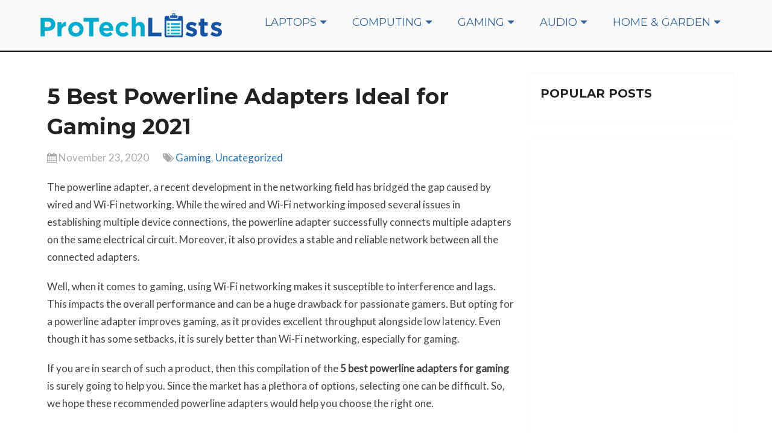

--- FILE ---
content_type: text/html; charset=UTF-8
request_url: https://protechlists.com/5-best-powerline-adapters-ideal-for-gaming/
body_size: 26089
content:
<!DOCTYPE html>
<html class="no-js" lang="en-US" prefix="og: http://ogp.me/ns#" prefix="og: https://ogp.me/ns#">

<head itemscope itemtype="http://schema.org/WebSite">
	
		<!-- Global site tag (gtag.js) - Google Ads: 410586631 --> <script async src="https://www.googletagmanager.com/gtag/js?id=AW-410586631"></script> <script> window.dataLayer = window.dataLayer || []; function gtag(){dataLayer.push(arguments);} gtag('js', new Date()); gtag('config', 'AW-410586631'); </script>
	
	<!-- Event snippet for Buy On Amazon-ptl conversion page In your html page, add the snippet and call gtag_report_conversion when someone clicks on the chosen link or button. --> 
	<script> function gtag_report_conversion(url) { var callback = function () { if (typeof(url) != 'undefined') { window.open(url); } }; gtag('event', 'conversion', { 'send_to': 'AW-410586631/8m99CJ3W6ZICEIec5MMB', 'transaction_id': '', 'event_callback': callback }); return false; } 
	</script>


<!-- Google tag (gtag.js) -->
<script async src="https://www.googletagmanager.com/gtag/js?id=G-DXYTH8ZGQ1"></script>
<script>
  window.dataLayer = window.dataLayer || [];
  function gtag(){dataLayer.push(arguments);}
  gtag('js', new Date());

  gtag('config', 'G-DXYTH8ZGQ1');
</script>
	
	
	<meta charset="UTF-8">
	<!-- Always force latest IE rendering engine (even in intranet) & Chrome Frame -->
	<!--[if IE ]>
	<meta http-equiv="X-UA-Compatible" content="IE=edge,chrome=1">
	<![endif]-->
	<link rel="profile" href="http://gmpg.org/xfn/11" />
	
					<link rel="icon" href="https://protechlists.com/wp-content/uploads/2018/05/favicon-32x32.png" type="image/x-icon" />
		
					<!-- IE10 Tile.-->
			<meta name="msapplication-TileColor" content="#FFFFFF">
			<meta name="msapplication-TileImage" content="https://protechlists.com/wp-content/uploads/2018/09/protechlists-technology-reviews.png">
		
					<!--iOS/android/handheld specific -->
			<link rel="apple-touch-icon-precomposed" href="https://protechlists.com/wp-content/uploads/2018/09/protechlists-technology-reviews.png" />
		
					<meta name="viewport" content="width=device-width, initial-scale=1">
			<meta name="apple-mobile-web-app-capable" content="yes">
			<meta name="apple-mobile-web-app-status-bar-style" content="black">
		
									<link rel="prefetch" href="https://protechlists.com">
				<link rel="prerender" href="https://protechlists.com">
					
		<meta itemprop="name" content="ProTechLists" />
		<meta itemprop="url" content="https://protechlists.com" />

												<meta itemprop="creator accountablePerson" content="Cassandra Evans" />
								<link rel="pingback" href="https://protechlists.com/xmlrpc.php" />
		<style>img:is([sizes="auto" i], [sizes^="auto," i]) { contain-intrinsic-size: 3000px 1500px }</style>
	<script type="text/javascript">document.documentElement.className = document.documentElement.className.replace( /\bno-js\b/,'js' );</script><meta property="og:locale" content="en_US" />
<meta property="og:type" content="article" />
<meta property="og:title" content="5 Best Powerline Adapters Ideal for Gaming 2021" />
<meta property="og:description" content="The powerline adapter, a recent development in the networking field has bridged the gap caused by wired and Wi-Fi networking. While the wired and Wi-Fi networking imposed several issues in establishing multiple device connections, the powerline adapter successfully connects multiple adapters on the same electrical circuit. Moreover, it also provides a stable and reliable network between all the connected adapters.  Well, when it comes to gaming, using Wi-Fi networking makes it susceptible to interference and lags. This impacts the overall performance and can be a huge drawback for passionate gamers. But opting for a powerline adapter improves gaming, as it" />
<meta property="og:url" content="https://protechlists.com/5-best-powerline-adapters-ideal-for-gaming/" />
<meta property="og:site_name" content="ProTechLists" />
<meta property="article:section" content="Gaming" />
<meta property="article:published_time" content="2020-11-23T14:19:36+05:00" />
<meta property="article:modified_time" content="2021-10-18T11:44:51+05:00" />
<meta property="og:updated_time" content="2021-10-18T11:44:51+05:00" />
<meta property="og:image" content="https://protechlists.com/wp-content/uploads/2020/11/adapter.jpg" />
<meta property="og:image:secure_url" content="https://protechlists.com/wp-content/uploads/2020/11/adapter.jpg" />

	<!-- This site is optimized with the Yoast SEO plugin v25.0 - https://yoast.com/wordpress/plugins/seo/ -->
	<title>5 Best Powerline Adapters Ideal for Gaming 2021</title>
	<link rel="canonical" href="https://protechlists.com/5-best-powerline-adapters-ideal-for-gaming/" />
	<meta property="og:locale" content="en_US" />
	<meta property="og:type" content="article" />
	<meta property="og:title" content="5 Best Powerline Adapters Ideal for Gaming 2021" />
	<meta property="og:description" content="Total1 0 0 1 The powerline adapter, a recent development in the networking field has bridged the gap caused by wired and Wi-Fi networking. While the wired and Wi-Fi networking imposed several issues in establishing multiple device connections, the powerline adapter successfully connects multiple adapters on the same electrical circuit. Moreover, it also provides a stable and reliable network between all the connected adapters.  Well, when it comes to gaming, using Wi-Fi networking makes it susceptible to interference and lags. This impacts the overall performance and can be a huge drawback for passionate gamers. But opting for a powerline adapter" />
	<meta property="og:url" content="https://protechlists.com/5-best-powerline-adapters-ideal-for-gaming/" />
	<meta property="og:site_name" content="ProTechLists" />
	<meta property="article:publisher" content="https://www.facebook.com/Protechlists-351653175356881/" />
	<meta property="article:published_time" content="2020-11-23T09:19:36+00:00" />
	<meta property="article:modified_time" content="2021-10-18T06:44:51+00:00" />
	<meta property="og:image" content="https://protechlists.com/wp-content/uploads/2020/11/adapter.jpg" />
	<meta property="og:image:width" content="899" />
	<meta property="og:image:height" content="507" />
	<meta property="og:image:type" content="image/jpeg" />
	<meta name="author" content="Cassandra Evans" />
	<meta name="twitter:card" content="summary_large_image" />
	<meta name="twitter:creator" content="@protechlistss" />
	<meta name="twitter:site" content="@protechlistss" />
	<meta name="twitter:label1" content="Written by" />
	<meta name="twitter:data1" content="Cassandra Evans" />
	<meta name="twitter:label2" content="Est. reading time" />
	<meta name="twitter:data2" content="7 minutes" />
	<script type="application/ld+json" class="yoast-schema-graph">{"@context":"https://schema.org","@graph":[{"@type":"WebPage","@id":"https://protechlists.com/5-best-powerline-adapters-ideal-for-gaming/","url":"https://protechlists.com/5-best-powerline-adapters-ideal-for-gaming/","name":"5 Best Powerline Adapters Ideal for Gaming 2021","isPartOf":{"@id":"https://protechlists.com/#website"},"primaryImageOfPage":{"@id":"https://protechlists.com/5-best-powerline-adapters-ideal-for-gaming/#primaryimage"},"image":{"@id":"https://protechlists.com/5-best-powerline-adapters-ideal-for-gaming/#primaryimage"},"thumbnailUrl":"https://protechlists.com/wp-content/uploads/2020/11/adapter.jpg","datePublished":"2020-11-23T09:19:36+00:00","dateModified":"2021-10-18T06:44:51+00:00","author":{"@id":"https://protechlists.com/#/schema/person/80a39523eeb91833cc1fd965433551ef"},"breadcrumb":{"@id":"https://protechlists.com/5-best-powerline-adapters-ideal-for-gaming/#breadcrumb"},"inLanguage":"en-US","potentialAction":[{"@type":"ReadAction","target":["https://protechlists.com/5-best-powerline-adapters-ideal-for-gaming/"]}]},{"@type":"ImageObject","inLanguage":"en-US","@id":"https://protechlists.com/5-best-powerline-adapters-ideal-for-gaming/#primaryimage","url":"https://protechlists.com/wp-content/uploads/2020/11/adapter.jpg","contentUrl":"https://protechlists.com/wp-content/uploads/2020/11/adapter.jpg","width":899,"height":507,"caption":"Best Powerline Adapters"},{"@type":"BreadcrumbList","@id":"https://protechlists.com/5-best-powerline-adapters-ideal-for-gaming/#breadcrumb","itemListElement":[{"@type":"ListItem","position":1,"name":"Home","item":"https://protechlists.com/"},{"@type":"ListItem","position":2,"name":"5 Best Powerline Adapters Ideal for Gaming 2021"}]},{"@type":"WebSite","@id":"https://protechlists.com/#website","url":"https://protechlists.com/","name":"ProTechLists","description":"Unbiased Tech Reviews from Experts","potentialAction":[{"@type":"SearchAction","target":{"@type":"EntryPoint","urlTemplate":"https://protechlists.com/?s={search_term_string}"},"query-input":{"@type":"PropertyValueSpecification","valueRequired":true,"valueName":"search_term_string"}}],"inLanguage":"en-US"},{"@type":"Person","@id":"https://protechlists.com/#/schema/person/80a39523eeb91833cc1fd965433551ef","name":"Cassandra Evans","image":{"@type":"ImageObject","inLanguage":"en-US","@id":"https://protechlists.com/#/schema/person/image/","url":"https://protechlists.com/wp-content/plugins/wp-user-avatar/deprecated/wp-user-avatar/images/wpua-96x96.png","contentUrl":"https://protechlists.com/wp-content/plugins/wp-user-avatar/deprecated/wp-user-avatar/images/wpua-96x96.png","caption":"Cassandra Evans"},"description":"Kacie is a tech enthusiast who takes a keen interest in smartwatches, maternity technology (as a new mum) and smartphones. When not blogging, she enjoys a stiff glass of Prosecco and curling up to re-read the Harry Potter books (the Muggle Mum life).","sameAs":["http://www.everydaymaternity.com"]}]}</script>
	<!-- / Yoast SEO plugin. -->


<link rel="manifest" href="/pwa-manifest.json">
<link rel="apple-touch-icon" sizes="512x512" href="https://protechlists.com/wp-content/plugins/pwa-for-wp/images/logo-512x512.png">
<link rel="apple-touch-icon-precomposed" sizes="192x192" href="https://protechlists.com/wp-content/plugins/pwa-for-wp/images/logo.png">

<!-- Search Engine Optimization by Rank Math - https://rankmath.com/ -->
<title>5 Best Powerline Adapters Ideal for Gaming 2021</title>
<meta name="description" content="Are you in need of the best powerline adapter ? So, check out our list of power line adapters that will provide you with a reliable and stable network."/>
<meta name="robots" content="follow, index, max-snippet:-1, max-video-preview:-1, max-image-preview:large"/>
<link rel="canonical" href="https://protechlists.com/5-best-powerline-adapters-ideal-for-gaming/" />
<meta property="og:locale" content="en_US" />
<meta property="og:type" content="article" />
<meta property="og:title" content="The 5 Best Powerline Adapters Suitable For Gaming In 2020" />
<meta property="og:description" content="Are you in need of the best powerline adapter ? So, check out our list of power line adapters that will provide you with a reliable and stable network." />
<meta property="og:url" content="https://protechlists.com/5-best-powerline-adapters-ideal-for-gaming/" />
<meta property="og:site_name" content="ProTechLists" />
<meta property="article:publisher" content="https://www.facebook.com/protechlists/" />
<meta property="article:author" content="https://www.facebook.com/JamieKLIrwin" />
<meta property="article:section" content="Gaming" />
<meta property="og:updated_time" content="2021-10-18T11:44:51+05:00" />
<meta property="fb:app_id" content="710081312656925" />
<meta property="og:image" content="https://protechlists.com/wp-content/uploads/2020/11/adapter.jpg" />
<meta property="og:image:secure_url" content="https://protechlists.com/wp-content/uploads/2020/11/adapter.jpg" />
<meta property="og:image:width" content="899" />
<meta property="og:image:height" content="507" />
<meta property="og:image:alt" content="Best Powerline Adapters" />
<meta property="og:image:type" content="image/jpeg" />
<meta property="article:published_time" content="2020-11-23T14:19:36+05:00" />
<meta property="article:modified_time" content="2021-10-18T11:44:51+05:00" />
<meta name="twitter:card" content="summary_large_image" />
<meta name="twitter:title" content="The 5 Best Powerline Adapters Suitable For Gaming In 2020" />
<meta name="twitter:description" content="Are you in need of the best powerline adapter ? So, check out our list of power line adapters that will provide you with a reliable and stable network." />
<meta name="twitter:site" content="@protechlistss" />
<meta name="twitter:creator" content="@protechlistss" />
<meta name="twitter:image" content="https://protechlists.com/wp-content/uploads/2020/11/adapter.jpg" />
<meta name="twitter:label1" content="Written by" />
<meta name="twitter:data1" content="Cassandra Evans" />
<meta name="twitter:label2" content="Time to read" />
<meta name="twitter:data2" content="7 minutes" />
<script type="application/ld+json" class="rank-math-schema">{"@context":"https://schema.org","@graph":[{"@type":"Organization","@id":"https://protechlists.com/#organization","name":"ProTechLists","url":"https://protechlists.com","sameAs":["https://www.facebook.com/protechlists/","https://twitter.com/protechlistss"],"email":"protechlist@gmail.com","logo":{"@type":"ImageObject","@id":"https://protechlists.com/#logo","url":"https://protechlists.com/wp-content/uploads/2018/09/protechlists-technology-reviews.png","contentUrl":"https://protechlists.com/wp-content/uploads/2018/09/protechlists-technology-reviews.png","caption":"ProTechLists","inLanguage":"en-US","width":"307","height":"40"}},{"@type":"WebSite","@id":"https://protechlists.com/#website","url":"https://protechlists.com","name":"ProTechLists","publisher":{"@id":"https://protechlists.com/#organization"},"inLanguage":"en-US"},{"@type":"ImageObject","@id":"https://protechlists.com/wp-content/uploads/2020/11/adapter.jpg","url":"https://protechlists.com/wp-content/uploads/2020/11/adapter.jpg","width":"899","height":"507","caption":"Best Powerline Adapters","inLanguage":"en-US"},{"@type":"WebPage","@id":"https://protechlists.com/5-best-powerline-adapters-ideal-for-gaming/#webpage","url":"https://protechlists.com/5-best-powerline-adapters-ideal-for-gaming/","name":"The 5 Best Powerline Adapters Suitable For Gaming In 2020","datePublished":"2020-11-23T14:19:36+05:00","dateModified":"2021-10-18T11:44:51+05:00","isPartOf":{"@id":"https://protechlists.com/#website"},"primaryImageOfPage":{"@id":"https://protechlists.com/wp-content/uploads/2020/11/adapter.jpg"},"inLanguage":"en-US"},{"@type":"BlogPosting","headline":"The 5 Best Powerline Adapters Suitable For Gaming In 2020","datePublished":"2020-11-23T14:19:36+05:00","dateModified":"2021-10-18T11:44:51+05:00","author":{"@type":"Person","name":"Cassandra Evans"},"description":"Are you in need of the best powerline adapter for gaming? So, check out our list of powerline adapters that will provide you with a reliable and stable network.","name":"The 5 Best Powerline Adapters Suitable For Gaming In 2020","@id":"https://protechlists.com/5-best-powerline-adapters-ideal-for-gaming/#schema-45406","isPartOf":{"@id":"https://protechlists.com/5-best-powerline-adapters-ideal-for-gaming/#webpage"},"publisher":{"@id":"https://protechlists.com/#organization"},"image":{"@id":"https://protechlists.com/wp-content/uploads/2020/11/adapter.jpg"},"inLanguage":"en-US","mainEntityOfPage":{"@id":"https://protechlists.com/5-best-powerline-adapters-ideal-for-gaming/#webpage"}}]}</script>
<!-- /Rank Math WordPress SEO plugin -->

<link rel='dns-prefetch' href='//protechlists.com' />
<link rel="alternate" type="application/rss+xml" title="ProTechLists &raquo; Feed" href="https://protechlists.com/feed/" />
<link rel="alternate" type="application/rss+xml" title="ProTechLists &raquo; Comments Feed" href="https://protechlists.com/comments/feed/" />
<link rel="alternate" type="application/rss+xml" title="ProTechLists &raquo; 5 Best Powerline Adapters Ideal for Gaming 2021 Comments Feed" href="https://protechlists.com/5-best-powerline-adapters-ideal-for-gaming/feed/" />
<style id='wp-emoji-styles-inline-css' type='text/css'>

	img.wp-smiley, img.emoji {
		display: inline !important;
		border: none !important;
		box-shadow: none !important;
		height: 1em !important;
		width: 1em !important;
		margin: 0 0.07em !important;
		vertical-align: -0.1em !important;
		background: none !important;
		padding: 0 !important;
	}
</style>
<link rel='stylesheet' id='wp-block-library-css' href='https://protechlists.com/wp-includes/css/dist/block-library/style.min.css' type='text/css' media='all' />
<style id='wp-block-library-theme-inline-css' type='text/css'>
.wp-block-audio :where(figcaption){color:#555;font-size:13px;text-align:center}.is-dark-theme .wp-block-audio :where(figcaption){color:#ffffffa6}.wp-block-audio{margin:0 0 1em}.wp-block-code{border:1px solid #ccc;border-radius:4px;font-family:Menlo,Consolas,monaco,monospace;padding:.8em 1em}.wp-block-embed :where(figcaption){color:#555;font-size:13px;text-align:center}.is-dark-theme .wp-block-embed :where(figcaption){color:#ffffffa6}.wp-block-embed{margin:0 0 1em}.blocks-gallery-caption{color:#555;font-size:13px;text-align:center}.is-dark-theme .blocks-gallery-caption{color:#ffffffa6}:root :where(.wp-block-image figcaption){color:#555;font-size:13px;text-align:center}.is-dark-theme :root :where(.wp-block-image figcaption){color:#ffffffa6}.wp-block-image{margin:0 0 1em}.wp-block-pullquote{border-bottom:4px solid;border-top:4px solid;color:currentColor;margin-bottom:1.75em}.wp-block-pullquote cite,.wp-block-pullquote footer,.wp-block-pullquote__citation{color:currentColor;font-size:.8125em;font-style:normal;text-transform:uppercase}.wp-block-quote{border-left:.25em solid;margin:0 0 1.75em;padding-left:1em}.wp-block-quote cite,.wp-block-quote footer{color:currentColor;font-size:.8125em;font-style:normal;position:relative}.wp-block-quote:where(.has-text-align-right){border-left:none;border-right:.25em solid;padding-left:0;padding-right:1em}.wp-block-quote:where(.has-text-align-center){border:none;padding-left:0}.wp-block-quote.is-large,.wp-block-quote.is-style-large,.wp-block-quote:where(.is-style-plain){border:none}.wp-block-search .wp-block-search__label{font-weight:700}.wp-block-search__button{border:1px solid #ccc;padding:.375em .625em}:where(.wp-block-group.has-background){padding:1.25em 2.375em}.wp-block-separator.has-css-opacity{opacity:.4}.wp-block-separator{border:none;border-bottom:2px solid;margin-left:auto;margin-right:auto}.wp-block-separator.has-alpha-channel-opacity{opacity:1}.wp-block-separator:not(.is-style-wide):not(.is-style-dots){width:100px}.wp-block-separator.has-background:not(.is-style-dots){border-bottom:none;height:1px}.wp-block-separator.has-background:not(.is-style-wide):not(.is-style-dots){height:2px}.wp-block-table{margin:0 0 1em}.wp-block-table td,.wp-block-table th{word-break:normal}.wp-block-table :where(figcaption){color:#555;font-size:13px;text-align:center}.is-dark-theme .wp-block-table :where(figcaption){color:#ffffffa6}.wp-block-video :where(figcaption){color:#555;font-size:13px;text-align:center}.is-dark-theme .wp-block-video :where(figcaption){color:#ffffffa6}.wp-block-video{margin:0 0 1em}:root :where(.wp-block-template-part.has-background){margin-bottom:0;margin-top:0;padding:1.25em 2.375em}
</style>
<style id='classic-theme-styles-inline-css' type='text/css'>
/*! This file is auto-generated */
.wp-block-button__link{color:#fff;background-color:#32373c;border-radius:9999px;box-shadow:none;text-decoration:none;padding:calc(.667em + 2px) calc(1.333em + 2px);font-size:1.125em}.wp-block-file__button{background:#32373c;color:#fff;text-decoration:none}
</style>
<style id='global-styles-inline-css' type='text/css'>
:root{--wp--preset--aspect-ratio--square: 1;--wp--preset--aspect-ratio--4-3: 4/3;--wp--preset--aspect-ratio--3-4: 3/4;--wp--preset--aspect-ratio--3-2: 3/2;--wp--preset--aspect-ratio--2-3: 2/3;--wp--preset--aspect-ratio--16-9: 16/9;--wp--preset--aspect-ratio--9-16: 9/16;--wp--preset--color--black: #000000;--wp--preset--color--cyan-bluish-gray: #abb8c3;--wp--preset--color--white: #ffffff;--wp--preset--color--pale-pink: #f78da7;--wp--preset--color--vivid-red: #cf2e2e;--wp--preset--color--luminous-vivid-orange: #ff6900;--wp--preset--color--luminous-vivid-amber: #fcb900;--wp--preset--color--light-green-cyan: #7bdcb5;--wp--preset--color--vivid-green-cyan: #00d084;--wp--preset--color--pale-cyan-blue: #8ed1fc;--wp--preset--color--vivid-cyan-blue: #0693e3;--wp--preset--color--vivid-purple: #9b51e0;--wp--preset--gradient--vivid-cyan-blue-to-vivid-purple: linear-gradient(135deg,rgba(6,147,227,1) 0%,rgb(155,81,224) 100%);--wp--preset--gradient--light-green-cyan-to-vivid-green-cyan: linear-gradient(135deg,rgb(122,220,180) 0%,rgb(0,208,130) 100%);--wp--preset--gradient--luminous-vivid-amber-to-luminous-vivid-orange: linear-gradient(135deg,rgba(252,185,0,1) 0%,rgba(255,105,0,1) 100%);--wp--preset--gradient--luminous-vivid-orange-to-vivid-red: linear-gradient(135deg,rgba(255,105,0,1) 0%,rgb(207,46,46) 100%);--wp--preset--gradient--very-light-gray-to-cyan-bluish-gray: linear-gradient(135deg,rgb(238,238,238) 0%,rgb(169,184,195) 100%);--wp--preset--gradient--cool-to-warm-spectrum: linear-gradient(135deg,rgb(74,234,220) 0%,rgb(151,120,209) 20%,rgb(207,42,186) 40%,rgb(238,44,130) 60%,rgb(251,105,98) 80%,rgb(254,248,76) 100%);--wp--preset--gradient--blush-light-purple: linear-gradient(135deg,rgb(255,206,236) 0%,rgb(152,150,240) 100%);--wp--preset--gradient--blush-bordeaux: linear-gradient(135deg,rgb(254,205,165) 0%,rgb(254,45,45) 50%,rgb(107,0,62) 100%);--wp--preset--gradient--luminous-dusk: linear-gradient(135deg,rgb(255,203,112) 0%,rgb(199,81,192) 50%,rgb(65,88,208) 100%);--wp--preset--gradient--pale-ocean: linear-gradient(135deg,rgb(255,245,203) 0%,rgb(182,227,212) 50%,rgb(51,167,181) 100%);--wp--preset--gradient--electric-grass: linear-gradient(135deg,rgb(202,248,128) 0%,rgb(113,206,126) 100%);--wp--preset--gradient--midnight: linear-gradient(135deg,rgb(2,3,129) 0%,rgb(40,116,252) 100%);--wp--preset--font-size--small: 13px;--wp--preset--font-size--medium: 20px;--wp--preset--font-size--large: 36px;--wp--preset--font-size--x-large: 42px;--wp--preset--spacing--20: 0.44rem;--wp--preset--spacing--30: 0.67rem;--wp--preset--spacing--40: 1rem;--wp--preset--spacing--50: 1.5rem;--wp--preset--spacing--60: 2.25rem;--wp--preset--spacing--70: 3.38rem;--wp--preset--spacing--80: 5.06rem;--wp--preset--shadow--natural: 6px 6px 9px rgba(0, 0, 0, 0.2);--wp--preset--shadow--deep: 12px 12px 50px rgba(0, 0, 0, 0.4);--wp--preset--shadow--sharp: 6px 6px 0px rgba(0, 0, 0, 0.2);--wp--preset--shadow--outlined: 6px 6px 0px -3px rgba(255, 255, 255, 1), 6px 6px rgba(0, 0, 0, 1);--wp--preset--shadow--crisp: 6px 6px 0px rgba(0, 0, 0, 1);}:where(.is-layout-flex){gap: 0.5em;}:where(.is-layout-grid){gap: 0.5em;}body .is-layout-flex{display: flex;}.is-layout-flex{flex-wrap: wrap;align-items: center;}.is-layout-flex > :is(*, div){margin: 0;}body .is-layout-grid{display: grid;}.is-layout-grid > :is(*, div){margin: 0;}:where(.wp-block-columns.is-layout-flex){gap: 2em;}:where(.wp-block-columns.is-layout-grid){gap: 2em;}:where(.wp-block-post-template.is-layout-flex){gap: 1.25em;}:where(.wp-block-post-template.is-layout-grid){gap: 1.25em;}.has-black-color{color: var(--wp--preset--color--black) !important;}.has-cyan-bluish-gray-color{color: var(--wp--preset--color--cyan-bluish-gray) !important;}.has-white-color{color: var(--wp--preset--color--white) !important;}.has-pale-pink-color{color: var(--wp--preset--color--pale-pink) !important;}.has-vivid-red-color{color: var(--wp--preset--color--vivid-red) !important;}.has-luminous-vivid-orange-color{color: var(--wp--preset--color--luminous-vivid-orange) !important;}.has-luminous-vivid-amber-color{color: var(--wp--preset--color--luminous-vivid-amber) !important;}.has-light-green-cyan-color{color: var(--wp--preset--color--light-green-cyan) !important;}.has-vivid-green-cyan-color{color: var(--wp--preset--color--vivid-green-cyan) !important;}.has-pale-cyan-blue-color{color: var(--wp--preset--color--pale-cyan-blue) !important;}.has-vivid-cyan-blue-color{color: var(--wp--preset--color--vivid-cyan-blue) !important;}.has-vivid-purple-color{color: var(--wp--preset--color--vivid-purple) !important;}.has-black-background-color{background-color: var(--wp--preset--color--black) !important;}.has-cyan-bluish-gray-background-color{background-color: var(--wp--preset--color--cyan-bluish-gray) !important;}.has-white-background-color{background-color: var(--wp--preset--color--white) !important;}.has-pale-pink-background-color{background-color: var(--wp--preset--color--pale-pink) !important;}.has-vivid-red-background-color{background-color: var(--wp--preset--color--vivid-red) !important;}.has-luminous-vivid-orange-background-color{background-color: var(--wp--preset--color--luminous-vivid-orange) !important;}.has-luminous-vivid-amber-background-color{background-color: var(--wp--preset--color--luminous-vivid-amber) !important;}.has-light-green-cyan-background-color{background-color: var(--wp--preset--color--light-green-cyan) !important;}.has-vivid-green-cyan-background-color{background-color: var(--wp--preset--color--vivid-green-cyan) !important;}.has-pale-cyan-blue-background-color{background-color: var(--wp--preset--color--pale-cyan-blue) !important;}.has-vivid-cyan-blue-background-color{background-color: var(--wp--preset--color--vivid-cyan-blue) !important;}.has-vivid-purple-background-color{background-color: var(--wp--preset--color--vivid-purple) !important;}.has-black-border-color{border-color: var(--wp--preset--color--black) !important;}.has-cyan-bluish-gray-border-color{border-color: var(--wp--preset--color--cyan-bluish-gray) !important;}.has-white-border-color{border-color: var(--wp--preset--color--white) !important;}.has-pale-pink-border-color{border-color: var(--wp--preset--color--pale-pink) !important;}.has-vivid-red-border-color{border-color: var(--wp--preset--color--vivid-red) !important;}.has-luminous-vivid-orange-border-color{border-color: var(--wp--preset--color--luminous-vivid-orange) !important;}.has-luminous-vivid-amber-border-color{border-color: var(--wp--preset--color--luminous-vivid-amber) !important;}.has-light-green-cyan-border-color{border-color: var(--wp--preset--color--light-green-cyan) !important;}.has-vivid-green-cyan-border-color{border-color: var(--wp--preset--color--vivid-green-cyan) !important;}.has-pale-cyan-blue-border-color{border-color: var(--wp--preset--color--pale-cyan-blue) !important;}.has-vivid-cyan-blue-border-color{border-color: var(--wp--preset--color--vivid-cyan-blue) !important;}.has-vivid-purple-border-color{border-color: var(--wp--preset--color--vivid-purple) !important;}.has-vivid-cyan-blue-to-vivid-purple-gradient-background{background: var(--wp--preset--gradient--vivid-cyan-blue-to-vivid-purple) !important;}.has-light-green-cyan-to-vivid-green-cyan-gradient-background{background: var(--wp--preset--gradient--light-green-cyan-to-vivid-green-cyan) !important;}.has-luminous-vivid-amber-to-luminous-vivid-orange-gradient-background{background: var(--wp--preset--gradient--luminous-vivid-amber-to-luminous-vivid-orange) !important;}.has-luminous-vivid-orange-to-vivid-red-gradient-background{background: var(--wp--preset--gradient--luminous-vivid-orange-to-vivid-red) !important;}.has-very-light-gray-to-cyan-bluish-gray-gradient-background{background: var(--wp--preset--gradient--very-light-gray-to-cyan-bluish-gray) !important;}.has-cool-to-warm-spectrum-gradient-background{background: var(--wp--preset--gradient--cool-to-warm-spectrum) !important;}.has-blush-light-purple-gradient-background{background: var(--wp--preset--gradient--blush-light-purple) !important;}.has-blush-bordeaux-gradient-background{background: var(--wp--preset--gradient--blush-bordeaux) !important;}.has-luminous-dusk-gradient-background{background: var(--wp--preset--gradient--luminous-dusk) !important;}.has-pale-ocean-gradient-background{background: var(--wp--preset--gradient--pale-ocean) !important;}.has-electric-grass-gradient-background{background: var(--wp--preset--gradient--electric-grass) !important;}.has-midnight-gradient-background{background: var(--wp--preset--gradient--midnight) !important;}.has-small-font-size{font-size: var(--wp--preset--font-size--small) !important;}.has-medium-font-size{font-size: var(--wp--preset--font-size--medium) !important;}.has-large-font-size{font-size: var(--wp--preset--font-size--large) !important;}.has-x-large-font-size{font-size: var(--wp--preset--font-size--x-large) !important;}
:where(.wp-block-post-template.is-layout-flex){gap: 1.25em;}:where(.wp-block-post-template.is-layout-grid){gap: 1.25em;}
:where(.wp-block-columns.is-layout-flex){gap: 2em;}:where(.wp-block-columns.is-layout-grid){gap: 2em;}
:root :where(.wp-block-pullquote){font-size: 1.5em;line-height: 1.6;}
</style>
<link rel='stylesheet' id='ppress-frontend-css' href='https://protechlists.com/wp-content/plugins/wp-user-avatar/assets/css/frontend.min.css' type='text/css' media='all' />
<link rel='stylesheet' id='ppress-flatpickr-css' href='https://protechlists.com/wp-content/plugins/wp-user-avatar/assets/flatpickr/flatpickr.min.css' type='text/css' media='all' />
<link rel='stylesheet' id='ppress-select2-css' href='https://protechlists.com/wp-content/plugins/wp-user-avatar/assets/select2/select2.min.css' type='text/css' media='all' />
<link rel='stylesheet' id='ez-toc-css' href='https://protechlists.com/wp-content/plugins/easy-table-of-contents/assets/css/screen.min.css' type='text/css' media='all' />
<style id='ez-toc-inline-css' type='text/css'>
div#ez-toc-container .ez-toc-title {font-size: 100%;}div#ez-toc-container .ez-toc-title {font-weight: 500;}div#ez-toc-container ul li {font-size: 95%;}div#ez-toc-container ul li {font-weight: 500;}div#ez-toc-container nav ul ul li {font-size: 90%;}
.ez-toc-container-direction {direction: ltr;}.ez-toc-counter ul{counter-reset: item ;}.ez-toc-counter nav ul li a::before {content: counters(item, '.', decimal) '. ';display: inline-block;counter-increment: item;flex-grow: 0;flex-shrink: 0;margin-right: .2em; float: left; }.ez-toc-widget-direction {direction: ltr;}.ez-toc-widget-container ul{counter-reset: item ;}.ez-toc-widget-container nav ul li a::before {content: counters(item, '.', decimal) '. ';display: inline-block;counter-increment: item;flex-grow: 0;flex-shrink: 0;margin-right: .2em; float: left; }
</style>
<style id='akismet-widget-style-inline-css' type='text/css'>

			.a-stats {
				--akismet-color-mid-green: #357b49;
				--akismet-color-white: #fff;
				--akismet-color-light-grey: #f6f7f7;

				max-width: 350px;
				width: auto;
			}

			.a-stats * {
				all: unset;
				box-sizing: border-box;
			}

			.a-stats strong {
				font-weight: 600;
			}

			.a-stats a.a-stats__link,
			.a-stats a.a-stats__link:visited,
			.a-stats a.a-stats__link:active {
				background: var(--akismet-color-mid-green);
				border: none;
				box-shadow: none;
				border-radius: 8px;
				color: var(--akismet-color-white);
				cursor: pointer;
				display: block;
				font-family: -apple-system, BlinkMacSystemFont, 'Segoe UI', 'Roboto', 'Oxygen-Sans', 'Ubuntu', 'Cantarell', 'Helvetica Neue', sans-serif;
				font-weight: 500;
				padding: 12px;
				text-align: center;
				text-decoration: none;
				transition: all 0.2s ease;
			}

			/* Extra specificity to deal with TwentyTwentyOne focus style */
			.widget .a-stats a.a-stats__link:focus {
				background: var(--akismet-color-mid-green);
				color: var(--akismet-color-white);
				text-decoration: none;
			}

			.a-stats a.a-stats__link:hover {
				filter: brightness(110%);
				box-shadow: 0 4px 12px rgba(0, 0, 0, 0.06), 0 0 2px rgba(0, 0, 0, 0.16);
			}

			.a-stats .count {
				color: var(--akismet-color-white);
				display: block;
				font-size: 1.5em;
				line-height: 1.4;
				padding: 0 13px;
				white-space: nowrap;
			}
		
</style>
<link rel='stylesheet' id='easy-social-share-buttons-display-methods-css' href='https://protechlists.com/wp-content/plugins/easy-social-share-buttons3/assets/css/essb-display-methods.min.css' type='text/css' media='all' />
<link rel='stylesheet' id='easy-social-share-buttons-css' href='https://protechlists.com/wp-content/plugins/easy-social-share-buttons3/assets/css/easy-social-share-buttons.min.css' type='text/css' media='all' />
<style id='easy-social-share-buttons-inline-css' type='text/css'>
@media (max-width: 768px){.essb_links.essb_displayed_sidebar, .essb_links.essb_displayed_sidebar_right, .essb_links.essb_displayed_postfloat{display:none;}.essb_links{display:none;}.essb-mobile-sharebar, .essb-mobile-sharepoint, .essb-mobile-sharebottom, .essb-mobile-sharebottom .essb_links, .essb-mobile-sharebar-window .essb_links, .essb-mobile-sharepoint .essb_links{display:block;}.essb-mobile-sharebar .essb_native_buttons, .essb-mobile-sharepoint .essb_native_buttons, .essb-mobile-sharebottom .essb_native_buttons, .essb-mobile-sharebottom .essb_native_item, .essb-mobile-sharebar-window .essb_native_item, .essb-mobile-sharepoint .essb_native_item{display:none;}}@media (min-width: 768px){.essb-mobile-sharebar, .essb-mobile-sharepoint, .essb-mobile-sharebottom{display:none;}}
</style>
<link rel='stylesheet' id='tablepress-default-css' href='https://protechlists.com/wp-content/plugins/tablepress/css/build/default.css' type='text/css' media='all' />
<link rel='stylesheet' id='aawp-styles-css' href='https://protechlists.com/wp-content/plugins/aawp/public/assets/css/styles.min.css' type='text/css' media='all' />
<link rel='stylesheet' id='pwaforwp-style-css' href='https://protechlists.com/wp-content/plugins/pwa-for-wp/assets/css/pwaforwp-main.min.css' type='text/css' media='all' />
<link rel='stylesheet' id='schema-stylesheet-css' href='https://protechlists.com/wp-content/themes/mts_schema/style.css' type='text/css' media='all' />
<style id='schema-stylesheet-inline-css' type='text/css'>

		body {background-color:#ffffff;background-image:url( https://protechlists.com/wp-content/themes/mts_schema/images/nobg.png );}
		.main-header.regular_header, .regular_header #primary-navigation .navigation ul ul li {background-color:#ffffff;background-image:url( https://protechlists.com/wp-content/themes/mts_schema/images/nobg.png );}
		.main-header.logo_in_nav_header, .logo_in_nav_header #primary-navigation .navigation ul ul li {background-color:#ffffff;background-image:url( https://protechlists.com/wp-content/themes/mts_schema/images/nobg.png );}
		body {background-color:#ffffff;background-image:url( https://protechlists.com/wp-content/themes/mts_schema/images/nobg.png );}
		.pace .pace-progress, #mobile-menu-wrapper ul li a:hover, .pagination .page-numbers.current, .pagination a:hover, .single .pagination a:hover .current { background: #1e73be; }
		.postauthor h5, .single_post a:not(.wp-block-button__link), .textwidget a, .pnavigation2 a, .sidebar.c-4-12 a:hover, footer .widget li a:hover, .sidebar.c-4-12 a:hover, .reply a, .title a:hover, .post-info a:hover, .widget .thecomment, #tabber .inside li a:hover, .readMore a:hover, .fn a, a, a:hover, #secondary-navigation .navigation ul li a:hover, .readMore a, #primary-navigation a:hover, #secondary-navigation .navigation ul .current-menu-item a, .widget .wp_review_tab_widget_content a, .sidebar .wpt_widget_content a { color:#1e73be; }
		 a#pull, #commentform input#submit, #mtscontact_submit, .mts-subscribe input[type='submit'], .widget_product_search input[type='submit'], #move-to-top:hover, .currenttext, .pagination a:hover, .pagination .nav-previous a:hover, .pagination .nav-next a:hover, #load-posts a:hover, .single .pagination a:hover .currenttext, .single .pagination > .current .currenttext, #tabber ul.tabs li a.selected, .tagcloud a, .navigation ul .sfHover a, .woocommerce a.button, .woocommerce-page a.button, .woocommerce button.button, .woocommerce-page button.button, .woocommerce input.button, .woocommerce-page input.button, .woocommerce #respond input#submit, .woocommerce-page #respond input#submit, .woocommerce #content input.button, .woocommerce-page #content input.button, .woocommerce .bypostauthor:after, #searchsubmit, .woocommerce nav.woocommerce-pagination ul li span.current, .woocommerce-page nav.woocommerce-pagination ul li span.current, .woocommerce #content nav.woocommerce-pagination ul li span.current, .woocommerce-page #content nav.woocommerce-pagination ul li span.current, .woocommerce nav.woocommerce-pagination ul li a:hover, .woocommerce-page nav.woocommerce-pagination ul li a:hover, .woocommerce #content nav.woocommerce-pagination ul li a:hover, .woocommerce-page #content nav.woocommerce-pagination ul li a:hover, .woocommerce nav.woocommerce-pagination ul li a:focus, .woocommerce-page nav.woocommerce-pagination ul li a:focus, .woocommerce #content nav.woocommerce-pagination ul li a:focus, .woocommerce-page #content nav.woocommerce-pagination ul li a:focus, .woocommerce a.button, .woocommerce-page a.button, .woocommerce button.button, .woocommerce-page button.button, .woocommerce input.button, .woocommerce-page input.button, .woocommerce #respond input#submit, .woocommerce-page #respond input#submit, .woocommerce #content input.button, .woocommerce-page #content input.button, .latestPost-review-wrapper, .latestPost .review-type-circle.latestPost-review-wrapper, #wpmm-megamenu .review-total-only, .sbutton, #searchsubmit, .widget .wpt_widget_content #tags-tab-content ul li a, .widget .review-total-only.large-thumb, #add_payment_method .wc-proceed-to-checkout a.checkout-button, .woocommerce-cart .wc-proceed-to-checkout a.checkout-button, .woocommerce-checkout .wc-proceed-to-checkout a.checkout-button, .woocommerce #respond input#submit.alt:hover, .woocommerce a.button.alt:hover, .woocommerce button.button.alt:hover, .woocommerce input.button.alt:hover, .woocommerce #respond input#submit.alt, .woocommerce a.button.alt, .woocommerce button.button.alt, .woocommerce input.button.alt, .woocommerce-account .woocommerce-MyAccount-navigation li.is-active, .woocommerce-product-search button[type='submit'], .woocommerce .woocommerce-widget-layered-nav-dropdown__submit { background-color:#1e73be; color: #fff!important; }
		.related-posts .title a:hover, .latestPost .title a { color: #1e73be; }
		.navigation #wpmm-megamenu .wpmm-pagination a { background-color: #1e73be!important; }
		#header .sbutton, #secondary-navigation .ajax-search-results li a:hover { color: #1e73be!important; }
		footer {background-color:#222222; }
		footer {background-image: url( https://protechlists.com/wp-content/themes/mts_schema/images/nobg.png );}
		.copyrights { background-color: #ffffff; }
		.flex-control-thumbs .flex-active{ border-top:3px solid #1e73be;}
		.wpmm-megamenu-showing.wpmm-light-scheme { background-color:#1e73be!important; }
		.regular_header #header {background-color:; }
		.logo_in_nav_header #header {background-color:; }
		
		
		
		
		
		#secondary-navigation a {
    padding: 25px 21px;
}
#header {
    position: relative;
    min-width: 100%;
    width: 100%;
    float: left;
    margin: 0;
    padding: 0;
    background: #f9f9f9;
    border-bottom: 2px solid #000;
}
.readMore {
    background: #eeeeee;
    width: 100%;
    text-align: center;
    padding: 5px;
}
.article {
    width: 70.015%;
    float: left;
    margin-bottom: 35px;
    padding: 1.25%;
    background: #fff;
    box-sizing: border-box;
    box-shadow: none;
}
article.latestPost {
    border: 1px solid #d4d4d4;
    padding: 20px;
    box-sizing: border-box;
}
.latestPost .title a {
    color: #333333;
    clear: none !important;
    display: block;
}
@media (max-width: 800px) {
.article {
    width: 100% !important;
}
#featured-thumbnail.schema-widgetfull {
    width: 80%;
    margin-left: 0;
}}
.post-single-content h2 {
    font-size: 34px;
}

ul.ez-toc-list a {
    white-space: normal;
    font-size: 15px;
}
@media screen and (min-width:640px){
table.borderless td {
    width: 50% !important;
}}
	
</style>
<link rel='stylesheet' id='responsive-css' href='https://protechlists.com/wp-content/themes/mts_schema/css/responsive.css' type='text/css' media='all' />
<link rel='stylesheet' id='fontawesome-css' href='https://protechlists.com/wp-content/themes/mts_schema/css/font-awesome.min.css' type='text/css' media='all' />
<style id='rocket-lazyload-inline-css' type='text/css'>
.rll-youtube-player{position:relative;padding-bottom:56.23%;height:0;overflow:hidden;max-width:100%;background:#000;margin:5px}.rll-youtube-player iframe{position:absolute;top:0;left:0;width:100%;height:100%;z-index:100;background:0 0}.rll-youtube-player img{bottom:0;display:block;left:0;margin:auto;max-width:100%;width:100%;position:absolute;right:0;top:0;border:none;height:auto;cursor:pointer;-webkit-transition:.4s all;-moz-transition:.4s all;transition:.4s all}.rll-youtube-player img:hover{-webkit-filter:brightness(75%)}.rll-youtube-player .play{height:72px;width:72px;left:50%;top:50%;margin-left:-36px;margin-top:-36px;position:absolute;background:url(https://protechlists.com/wp-content/plugins/wp-rocket/inc/front/img/youtube.png) no-repeat;cursor:pointer}
</style>
<script type="text/javascript" src="https://protechlists.com/wp-includes/js/jquery/jquery.min.js" id="jquery-core-js"></script>
<script type="text/javascript" src="https://protechlists.com/wp-includes/js/jquery/jquery-migrate.min.js" id="jquery-migrate-js"></script>
<script type="text/javascript" src="https://protechlists.com/wp-content/plugins/wp-user-avatar/assets/flatpickr/flatpickr.min.js" id="ppress-flatpickr-js"></script>
<script type="text/javascript" src="https://protechlists.com/wp-content/plugins/wp-user-avatar/assets/select2/select2.min.js" id="ppress-select2-js"></script>
<script type="text/javascript" id="customscript-js-extra">
/* <![CDATA[ */
var mts_customscript = {"responsive":"1","nav_menu":"secondary","lazy_load":"1","lazy_load_comments":""};
/* ]]> */
</script>
<script type="text/javascript" async="async" src="https://protechlists.com/wp-content/themes/mts_schema/js/customscript.js" id="customscript-js"></script>
<link rel="https://api.w.org/" href="https://protechlists.com/wp-json/" /><link rel="alternate" title="JSON" type="application/json" href="https://protechlists.com/wp-json/wp/v2/posts/9623" /><link rel="EditURI" type="application/rsd+xml" title="RSD" href="https://protechlists.com/xmlrpc.php?rsd" />
<meta name="generator" content="WordPress 6.8.1" />
<link rel='shortlink' href='https://protechlists.com/?p=9623' />
<style type="text/css">.aawp .aawp-tb__row--highlight{background-color:#e2e2e2;}.aawp .aawp-tb__row--highlight{color:#000000;}.aawp .aawp-tb__row--highlight a{color:#000000;}</style>
		<!-- GA Google Analytics @ https://m0n.co/ga -->
		<script async src="https://www.googletagmanager.com/gtag/js?id=UA-74384330-1"></script>
		<script>
			window.dataLayer = window.dataLayer || [];
			function gtag(){dataLayer.push(arguments);}
			gtag('js', new Date());
			gtag('config', 'UA-74384330-1');
		</script>

	<script type="text/javascript">
(function(url){
	if(/(?:Chrome\/26\.0\.1410\.63 Safari\/537\.31|WordfenceTestMonBot)/.test(navigator.userAgent)){ return; }
	var addEvent = function(evt, handler) {
		if (window.addEventListener) {
			document.addEventListener(evt, handler, false);
		} else if (window.attachEvent) {
			document.attachEvent('on' + evt, handler);
		}
	};
	var removeEvent = function(evt, handler) {
		if (window.removeEventListener) {
			document.removeEventListener(evt, handler, false);
		} else if (window.detachEvent) {
			document.detachEvent('on' + evt, handler);
		}
	};
	var evts = 'contextmenu dblclick drag dragend dragenter dragleave dragover dragstart drop keydown keypress keyup mousedown mousemove mouseout mouseover mouseup mousewheel scroll'.split(' ');
	var logHuman = function() {
		if (window.wfLogHumanRan) { return; }
		window.wfLogHumanRan = true;
		var wfscr = document.createElement('script');
		wfscr.type = 'text/javascript';
		wfscr.async = true;
		wfscr.src = url + '&r=' + Math.random();
		(document.getElementsByTagName('head')[0]||document.getElementsByTagName('body')[0]).appendChild(wfscr);
		for (var i = 0; i < evts.length; i++) {
			removeEvent(evts[i], logHuman);
		}
	};
	for (var i = 0; i < evts.length; i++) {
		addEvent(evts[i], logHuman);
	}
})('//protechlists.com/?wordfence_lh=1&hid=CE8C2F0200813BD0C389182E5485CA99');
</script><link href="//fonts.googleapis.com/css?family=Montserrat:700|Raleway:500|Montserrat:normal|Lato:normal|Montserrat:300&amp;subset=latin" rel="stylesheet" type="text/css">
<style type="text/css">
h2 { font-family: 'Montserrat'; font-weight: 700; font-size: 36px; color: #336699; }
#primary-navigation a { font-family: 'Raleway'; font-weight: 500; font-size: 13px; color: #777777; }
#secondary-navigation a { font-family: 'Montserrat'; font-weight: normal; font-size: 18px; color: #336699;text-transform: uppercase; }
.latestPost .title a { font-family: 'Montserrat'; font-weight: 700; font-size: 24px; color: #333333; }
.single-title { font-family: 'Montserrat'; font-weight: 700; font-size: 36px; color: #222222; }
body { font-family: 'Lato'; font-weight: normal; font-size: 17px; color: #444444;line-height: 29px }
#sidebar .widget h3 { font-family: 'Montserrat'; font-weight: 700; font-size: 20px; color: #222222;text-transform: uppercase; }
#sidebar .widget { font-family: 'Lato'; font-weight: normal; font-size: 17px; color: #444444; }
.footer-widgets h3 { font-family: 'Montserrat'; font-weight: 700; font-size: 18px; color: #ffffff;text-transform: uppercase;text-align: center; }
.f-widget a, footer .wpt_widget_content a, footer .wp_review_tab_widget_content a, footer .wpt_tab_widget_content a, footer .widget .wp_review_tab_widget_content a { font-family: 'Raleway'; font-weight: 500; font-size: 16px; color: #e5e5e5; }
.footer-widgets, .f-widget .top-posts .comment_num, footer .meta, footer .twitter_time, footer .widget .wpt_widget_content .wpt-postmeta, footer .widget .wpt_comment_content, footer .widget .wpt_excerpt, footer .wp_review_tab_widget_content .wp-review-tab-postmeta, footer .advanced-recent-posts p, footer .popular-posts p, footer .category-posts p { font-family: 'Raleway'; font-weight: 500; font-size: 16px; color: #ededed; }
#copyright-note { font-family: 'Lato'; font-weight: normal; font-size: 12px; color: #7e7d7d; }
h1 { font-family: 'Montserrat'; font-weight: 700; font-size: 34px; color: #336699; }
h3 { font-family: 'Montserrat'; font-weight: 700; font-size: 30px; color: #222222; }
h4 { font-family: 'Montserrat'; font-weight: 700; font-size: 26px; color: #336699; }
h5 { font-family: 'Montserrat'; font-weight: normal; font-size: 22px; color: #222222; }
h6 { font-family: 'Montserrat'; font-weight: 300; font-size: 16px; color: #222222; }
</style>
<!-- Google Tag Manager -->
<script>(function(w,d,s,l,i){w[l]=w[l]||[];w[l].push({'gtm.start':
new Date().getTime(),event:'gtm.js'});var f=d.getElementsByTagName(s)[0],
j=d.createElement(s),dl=l!='dataLayer'?'&l='+l:'';j.async=true;j.src=
'https://www.googletagmanager.com/gtm.js?id='+i+dl;f.parentNode.insertBefore(j,f);
})(window,document,'script','dataLayer','GTM-TXRW2RL');</script>
<!-- End Google Tag Manager -->

<!-- Google Tag Manager (noscript) -->
<noscript><iframe src="https://www.googletagmanager.com/ns.html?id=GTM-TXRW2RL"
height="0" width="0" style="display:none;visibility:hidden"></iframe></noscript>
<!-- End Google Tag Manager (noscript) --><meta name="generator" content="Elementor 3.28.4; features: additional_custom_breakpoints, e_local_google_fonts; settings: css_print_method-external, google_font-enabled, font_display-auto">

<script type="text/javascript">var essb_settings = {"ajax_url":"https:\/\/protechlists.com\/wp-admin\/admin-ajax.php","essb3_nonce":"9d2ceb1db6","essb3_plugin_url":"https:\/\/protechlists.com\/wp-content\/plugins\/easy-social-share-buttons3","essb3_stats":true,"essb3_ga":false,"blog_url":"https:\/\/protechlists.com\/","post_id":"9623"};var essb_buttons_exist = !!document.getElementsByClassName("essb_links"); if(essb_buttons_exist == true) { document.addEventListener("DOMContentLoaded", function(event) { var ESSB_CACHE_URL = "https://protechlists.com/5-best-powerline-adapters-ideal-for-gaming/"; if(ESSB_CACHE_URL.indexOf("?") > -1) { ESSB_CACHE_URL += "&essb_counter_cache=rebuild"; } else { ESSB_CACHE_URL += "?essb_counter_cache=rebuild"; }; var xhr = new XMLHttpRequest(); xhr.open("GET",ESSB_CACHE_URL,true); xhr.send(); });}</script>			<style>
				.e-con.e-parent:nth-of-type(n+4):not(.e-lazyloaded):not(.e-no-lazyload),
				.e-con.e-parent:nth-of-type(n+4):not(.e-lazyloaded):not(.e-no-lazyload) * {
					background-image: none !important;
				}
				@media screen and (max-height: 1024px) {
					.e-con.e-parent:nth-of-type(n+3):not(.e-lazyloaded):not(.e-no-lazyload),
					.e-con.e-parent:nth-of-type(n+3):not(.e-lazyloaded):not(.e-no-lazyload) * {
						background-image: none !important;
					}
				}
				@media screen and (max-height: 640px) {
					.e-con.e-parent:nth-of-type(n+2):not(.e-lazyloaded):not(.e-no-lazyload),
					.e-con.e-parent:nth-of-type(n+2):not(.e-lazyloaded):not(.e-no-lazyload) * {
						background-image: none !important;
					}
				}
			</style>
			<meta name="pwaforwp" content="wordpress-plugin"/>
        <meta name="theme-color" content="#D5E0EB">
        <meta name="apple-mobile-web-app-title" content="ProTechLists">
        <meta name="application-name" content="ProTechLists">
        <meta name="apple-mobile-web-app-capable" content="yes">
        <meta name="apple-mobile-web-app-status-bar-style" content="default">
        <meta name="mobile-web-app-capable" content="yes">
        <meta name="apple-touch-fullscreen" content="yes">
<link rel="apple-touch-icon" sizes="192x192" href="https://protechlists.com/wp-content/plugins/pwa-for-wp/images/logo.png">
<link rel="apple-touch-icon" sizes="512x512" href="https://protechlists.com/wp-content/plugins/pwa-for-wp/images/logo-512x512.png">
<script>
/*! loadCSS rel=preload polyfill. [c]2017 Filament Group, Inc. MIT License */
(function(w){"use strict";if(!w.loadCSS){w.loadCSS=function(){}}
var rp=loadCSS.relpreload={};rp.support=(function(){var ret;try{ret=w.document.createElement("link").relList.supports("preload")}catch(e){ret=!1}
return function(){return ret}})();rp.bindMediaToggle=function(link){var finalMedia=link.media||"all";function enableStylesheet(){link.media=finalMedia}
if(link.addEventListener){link.addEventListener("load",enableStylesheet)}else if(link.attachEvent){link.attachEvent("onload",enableStylesheet)}
setTimeout(function(){link.rel="stylesheet";link.media="only x"});setTimeout(enableStylesheet,3000)};rp.poly=function(){if(rp.support()){return}
var links=w.document.getElementsByTagName("link");for(var i=0;i<links.length;i++){var link=links[i];if(link.rel==="preload"&&link.getAttribute("as")==="style"&&!link.getAttribute("data-loadcss")){link.setAttribute("data-loadcss",!0);rp.bindMediaToggle(link)}}};if(!rp.support()){rp.poly();var run=w.setInterval(rp.poly,500);if(w.addEventListener){w.addEventListener("load",function(){rp.poly();w.clearInterval(run)})}else if(w.attachEvent){w.attachEvent("onload",function(){rp.poly();w.clearInterval(run)})}}
if(typeof exports!=="undefined"){exports.loadCSS=loadCSS}
else{w.loadCSS=loadCSS}}(typeof global!=="undefined"?global:this))
</script></head>

<body id="blog" class="wp-singular post-template-default single single-post postid-9623 single-format-standard wp-embed-responsive wp-theme-mts_schema main aawp-custom default cslayout essb-7.3 elementor-default elementor-kit-12387" itemscope itemtype="http://schema.org/WebPage">
	<div class="main-container">
					<header id="site-header" class="main-header logo_in_nav_header" role="banner" itemscope itemtype="http://schema.org/WPHeader">
										<div class="clear" id="catcher"></div>
						<div id="header" class="sticky-navigation">
												<div class="container">
															<div class="logo-wrap">
																				<h2 id="logo" class="image-logo" itemprop="headline">
												<a href="https://protechlists.com"><img src="https://protechlists.com/wp-content/uploads/2018/09/protechlists-technology-reviews.png" alt="ProTechLists" width="307" height="40" /></a>
											</h2><!-- END #logo -->
																			</div>
							
							<div id="secondary-navigation" class="secondary-navigation" role="navigation" itemscope itemtype="http://schema.org/SiteNavigationElement">
								<a href="#" id="pull" class="toggle-mobile-menu">Menu</a>
																	<nav class="navigation clearfix mobile-menu-wrapper">
										<ul id="menu-main" class="menu clearfix"><li id="menu-item-5486" class="menu-item menu-item-type-taxonomy menu-item-object-category menu-item-has-children menu-item-5486"><a href="https://protechlists.com/laptops/">Laptops</a>
<ul class="sub-menu">
	<li id="menu-item-12489" class="menu-item menu-item-type-post_type menu-item-object-post menu-item-12489"><a href="https://protechlists.com/best-laptop-for-writers-2/">Laptops for Writers</a></li>
	<li id="menu-item-5704" class="menu-item menu-item-type-post_type menu-item-object-post menu-item-5704"><a href="https://protechlists.com/best-gaming-laptop-under-1000/">Gaming Laptops</a></li>
	<li id="menu-item-5705" class="menu-item menu-item-type-post_type menu-item-object-post menu-item-5705"><a href="https://protechlists.com/best-17-inch-laptops-2021/">17 Inch Laptops</a></li>
	<li id="menu-item-5694" class="menu-item menu-item-type-post_type menu-item-object-post menu-item-5694"><a href="https://protechlists.com/best-laptops-for-college-students/">Laptops for College Students on a Budget</a></li>
</ul>
</li>
<li id="menu-item-5485" class="menu-item menu-item-type-taxonomy menu-item-object-category menu-item-has-children menu-item-5485"><a href="https://protechlists.com/computing/">Computing</a>
<ul class="sub-menu">
	<li id="menu-item-5692" class="menu-item menu-item-type-taxonomy menu-item-object-category menu-item-has-children menu-item-5692"><a href="https://protechlists.com/hackintosh/">Hackintosh</a>
	<ul class="sub-menu">
		<li id="menu-item-5690" class="menu-item menu-item-type-post_type menu-item-object-post menu-item-5690"><a href="https://protechlists.com/best-hackintosh-laptop-in-2021/"><i class="fa fa-laptop"></i> Hackintosh Laptops</a></li>
		<li id="menu-item-5691" class="menu-item menu-item-type-post_type menu-item-object-post menu-item-5691"><a href="https://protechlists.com/best-graphics-cards-for-hackintosh/"><i class="fa fa-calculator"></i> Graphics Cards For Hackintosh</a></li>
	</ul>
</li>
	<li id="menu-item-5487" class="menu-item menu-item-type-taxonomy menu-item-object-category menu-item-has-children menu-item-5487"><a href="https://protechlists.com/networking/">Networking</a>
	<ul class="sub-menu">
		<li id="menu-item-8402" class="menu-item menu-item-type-post_type menu-item-object-post menu-item-8402"><a href="https://protechlists.com/best-ethernet-switches/">Best Ethernet Switches</a></li>
		<li id="menu-item-5689" class="menu-item menu-item-type-post_type menu-item-object-post menu-item-5689"><a href="https://protechlists.com/best-wireless-routers/"><i class="fa fa-wifi"></i> Wireless Routers</a></li>
	</ul>
</li>
	<li id="menu-item-5711" class="menu-item menu-item-type-post_type menu-item-object-post menu-item-5711"><a href="https://protechlists.com/best-cpu-cooler-2021/">CPU Coolers</a></li>
	<li id="menu-item-12492" class="menu-item menu-item-type-post_type menu-item-object-post menu-item-12492"><a href="https://protechlists.com/best-external-hard-drives-2/">External Hard Drives</a></li>
</ul>
</li>
<li id="menu-item-5484" class="menu-item menu-item-type-taxonomy menu-item-object-category current-post-ancestor current-menu-parent current-post-parent menu-item-has-children menu-item-5484"><a href="https://protechlists.com/gaming/">Gaming</a>
<ul class="sub-menu">
	<li id="menu-item-5695" class="menu-item menu-item-type-post_type menu-item-object-post menu-item-5695"><a href="https://protechlists.com/affordable-4k-gaming-monitor/"><i class="fa fa-tv"></i> Budget 4K Monitors</a></li>
	<li id="menu-item-5697" class="menu-item menu-item-type-post_type menu-item-object-post menu-item-5697"><a href="https://protechlists.com/best-cheap-mechanical-keyboard-100/"><i class="fa fa-keyboard-o"></i> Mechanical Keyboards</a></li>
	<li id="menu-item-5698" class="menu-item menu-item-type-post_type menu-item-object-post menu-item-5698"><a href="https://protechlists.com/best-graphics-cards-under-200/"><i class="fa fa-calculator"></i> Graphics Card Under 200</a></li>
	<li id="menu-item-5699" class="menu-item menu-item-type-post_type menu-item-object-post menu-item-5699"><a href="https://protechlists.com/best-gaming-headsets-under-50/"><i class="fa fa-headphones"></i> Gaming Headsets</a></li>
	<li id="menu-item-5700" class="menu-item menu-item-type-post_type menu-item-object-post menu-item-5700"><a href="https://protechlists.com/best-hotas-joysticks-2021/">Joysticks for PC Gaming</a></li>
	<li id="menu-item-5702" class="menu-item menu-item-type-post_type menu-item-object-post menu-item-5702"><a href="https://protechlists.com/best-gaming-laptop-under-1000/"><i class="fa fa-laptop"></i> Gaming Laptops</a></li>
	<li id="menu-item-5703" class="menu-item menu-item-type-post_type menu-item-object-post menu-item-5703"><a href="https://protechlists.com/10-best-gaming-mouse-of-2021/"><i class="fa fa-mouse-pointer"></i> Gaming Mouse</a></li>
	<li id="menu-item-6199" class="menu-item menu-item-type-post_type menu-item-object-post menu-item-6199"><a href="https://protechlists.com/best-wireless-adapter-for-gaming/">Wireless Adapters for Gaming</a></li>
</ul>
</li>
<li id="menu-item-5483" class="menu-item menu-item-type-taxonomy menu-item-object-category menu-item-has-children menu-item-5483"><a href="https://protechlists.com/tv-audio/">Audio</a>
<ul class="sub-menu">
	<li id="menu-item-5985" class="menu-item menu-item-type-post_type menu-item-object-post menu-item-5985"><a href="https://protechlists.com/best-gaming-headsets-under-50/">Gaming Headsets Under 50</a></li>
	<li id="menu-item-5984" class="menu-item menu-item-type-post_type menu-item-object-post menu-item-5984"><a href="https://protechlists.com/best-gaming-headsets-under-100/">Gaming Headsets Under 100</a></li>
	<li id="menu-item-5987" class="menu-item menu-item-type-post_type menu-item-object-post menu-item-5987"><a href="https://protechlists.com/best-gaming-headsets/">Gaming Headsets (Definitive)</a></li>
	<li id="menu-item-5722" class="menu-item menu-item-type-post_type menu-item-object-post menu-item-5722"><a href="https://protechlists.com/best-headphones-under-100/">Headphones Under 100</a></li>
	<li id="menu-item-5988" class="menu-item menu-item-type-post_type menu-item-object-post menu-item-5988"><a href="https://protechlists.com/best-wireless-headphones-2022/">Wireless Headsets</a></li>
	<li id="menu-item-5986" class="menu-item menu-item-type-post_type menu-item-object-post menu-item-5986"><a href="https://protechlists.com/best-bluetooth-headsets/">Bluetooth Headsets</a></li>
	<li id="menu-item-5724" class="menu-item menu-item-type-post_type menu-item-object-post menu-item-5724"><a href="https://protechlists.com/best-soundbar-under-200/">Soundbars</a></li>
</ul>
</li>
<li id="menu-item-5482" class="menu-item menu-item-type-taxonomy menu-item-object-category menu-item-has-children menu-item-5482"><a href="https://protechlists.com/home-garden/">Home &amp; Garden</a>
<ul class="sub-menu">
	<li id="menu-item-5718" class="menu-item menu-item-type-post_type menu-item-object-post menu-item-5718"><a href="https://protechlists.com/best-monoculars/"><i class="fa fa-binoculars"></i> Monoculars</a></li>
	<li id="menu-item-5719" class="menu-item menu-item-type-post_type menu-item-object-post menu-item-5719"><a href="https://protechlists.com/best-night-vision-monocular/">Night Vision Monoculars</a></li>
	<li id="menu-item-5710" class="menu-item menu-item-type-post_type menu-item-object-post menu-item-5710"><a href="https://protechlists.com/best-evaporative-air-cooler/">Evaporative Coolers</a></li>
	<li id="menu-item-5713" class="menu-item menu-item-type-post_type menu-item-object-post menu-item-5713"><a href="https://protechlists.com/best-electric-knife-sharpener-2021/">Electric Knife Sharpeners</a></li>
	<li id="menu-item-5715" class="menu-item menu-item-type-post_type menu-item-object-post menu-item-5715"><a href="https://protechlists.com/best-fax-machine-reviews/">Fax Machines</a></li>
	<li id="menu-item-5716" class="menu-item menu-item-type-post_type menu-item-object-post menu-item-5716"><a href="https://protechlists.com/best-kegerator-2021/">Kegerators</a></li>
	<li id="menu-item-5717" class="menu-item menu-item-type-post_type menu-item-object-post menu-item-5717"><a href="https://protechlists.com/best-steam-mops/">Steam Cleaners</a></li>
</ul>
</li>
</ul>									</nav>
															</div>
						</div><!--.container-->
					</div>
								</header>

			
<div id="page" class="single">

	
	<article class="article clearfix">
		<div id="content_box" >
									<div id="post-9623" class="g post post-9623 type-post status-publish format-standard has-post-thumbnail hentry category-gaming category-uncategorized has_thumb">
																	<div class="single_post">
											<header>
																									<h1 class="title single-title entry-title">5 Best Powerline Adapters Ideal for Gaming 2021</h1>
																<div class="post-info">
								<span class="thetime date updated"><i class="fa fa-calendar"></i> <span>November 23, 2020</span></span>
								<span class="thecategory"><i class="fa fa-tags"></i> <a href="https://protechlists.com/gaming/" title="View all posts in Gaming">Gaming</a>, <a href="https://protechlists.com/uncategorized/" title="View all posts in Uncategorized">Uncategorized</a></span>
							</div>
														</header><!--.headline_area-->
											<div class="post-single-content box mark-links entry-content">
																								<div class="thecontent">
													<div class="essb_links essb_counters essb_counter_modern_bottom essb_displayed_postfloat essb_share essb_template_fancy-bold-retina essb_1741021813 essb_fixedwidth_48_ print-no" id="essb_displayed_postfloat_1741021813" data-essb-postid="9623" data-essb-position="postfloat" data-essb-button-style="button" data-essb-template="fancy-bold-retina" data-essb-counter-pos="bottom" data-essb-url="https://protechlists.com/5-best-powerline-adapters-ideal-for-gaming/" data-essb-fullurl="https://protechlists.com/5-best-powerline-adapters-ideal-for-gaming/" data-essb-instance="1741021813" data-postfloat-top="100">
<ul class="essb_links_list">
<li class="essb_item essb_totalcount_item" style="display: none !important;" style="display: none !important;" data-counter-pos="bottom"><span class="essb_totalcount essb_t_l" title="Total"><span class="essb_total_text">Total</span><span class="essb_t_nb">1</span></span></li>
<li class="essb_item essb_link_facebook nolightbox"> <a href="https://www.facebook.com/sharer/sharer.php?u=https%3A%2F%2Fprotechlists.com%2F5-best-powerline-adapters-ideal-for-gaming%2F&#038;t=5+Best+Powerline+Adapters+Ideal+for+Gaming+2021" title="Share on Facebook" onclick="essb.window(&#039;https://www.facebook.com/sharer/sharer.php?u=https%3A%2F%2Fprotechlists.com%2F5-best-powerline-adapters-ideal-for-gaming%2F&#038;t=5+Best+Powerline+Adapters+Ideal+for+Gaming+2021&#039;,&#039;facebook&#039;,&#039;1741021813&#039;); return false;" target="_blank" rel="nofollow" class="nolightbox"><span class="essb_icon essb_icon_facebook"></span><span class="essb_network_name"><span class="essb_counter_bottom" data-cnt="" style="display: none;" data-cnt-short="0">0</span></span></a></li>
<li class="essb_item essb_link_twitter nolightbox"> <a href="#" title="Share on Twitter" onclick="essb.window(&#39;https://twitter.com/intent/tweet?text=5%20Best%20Powerline%20Adapters%20Ideal%20for%20Gaming%202021&amp;url=https%3A%2F%2Fprotechlists.com%2F5-best-powerline-adapters-ideal-for-gaming%2F&amp;counturl=https%3A%2F%2Fprotechlists.com%2F5-best-powerline-adapters-ideal-for-gaming%2F&#39;,&#39;twitter&#39;,&#39;1741021813&#39;); return false;" target="_blank" rel="nofollow" class="nolightbox" ><span class="essb_icon essb_icon_twitter"></span><span class="essb_network_name"><span class="essb_counter_bottom" data-cnt="" style="display: none;" data-cnt-short="0">0</span></span></a></li>
<li class="essb_item essb_link_pinterest nolightbox"> <a href="#" title="Share on Pinterest" onclick="essb.pinterest_picker(&#39;1741021813&#39;); return false;" target="_blank" rel="nofollow" class="nolightbox" ><span class="essb_icon essb_icon_pinterest"></span><span class="essb_network_name"><span class="essb_counter_bottom" data-cnt="1" data-cnt-short="1">1</span></span></a></li>
</ul>
</div>
<p><span style="font-weight: 400;">The powerline adapter, a recent development in the networking field has bridged the gap caused by wired and Wi-Fi networking. While the wired and Wi-Fi networking imposed several issues in establishing multiple device connections, the powerline adapter successfully connects multiple adapters on the same electrical circuit. Moreover, it also provides a stable and reliable network between all the connected adapters. </span></p>
<p><span style="font-weight: 400;">Well, when it comes to gaming, using Wi-Fi networking makes it susceptible to interference and lags. This impacts the overall performance and can be a huge drawback for passionate gamers. But opting for a powerline adapter improves gaming, as it provides excellent throughput alongside low latency. Even though it has some setbacks, it is surely better than Wi-Fi networking, especially for gaming. </span></p>
<p><span style="font-weight: 400;">If you are in search of such a product, then this compilation of the </span><strong>5 best powerline adapters for gaming</strong><span style="font-weight: 400;"> is surely going to help you. Since the market has a plethora of options, selecting one can be difficult. So, we hope these recommended powerline adapters would help you choose the right one. </span></p>
<ol>
<li><a href="https://amzn.to/3ebhZR3" target="_blank" rel="noopener"><em><b> TP-LINK AV1000 POWERLINE ETHERNET ADAPTER (TL-PA7010 KIT)</b></em></a><a href="https://amzn.to/3ebhZR3" target="_blank" rel="noopener"><img fetchpriority="high" decoding="async"  class="aligncenter wp-image-11977" src="data:image/gif,GIF89a%01%00%01%00%80%00%00%00%00%00%FF%FF%FF%21%F9%04%01%00%00%00%00%2C%00%00%00%00%01%00%01%00%00%02%01D%00%3B" data-layzr="https://protechlists.com/wp-content/uploads/2020/11/Best-Powerline-Adapters1.jpg" alt="TP-LINK AV1000 POWERLINE ETHERNET ADAPTER (TL-PA7010 KIT)" width="354" height="359" /></a></li>
</ol>
<p>&nbsp;</p>
<p><span style="font-weight: 400;">Opting for a quality powerline adapter can turn your home’s electrical wiring into a wired network. That means the data can move across even through the walls and floors. Well, if you’re struggling to find a quality powerline adapter, then the right pick for you is TP-LINK AV1000</span></p>
<p><span style="font-weight: 400;">This kit comes with two powerline units, which take no time to set up and is also easy to use. Plus, you can plug it into any power source to keep wired connections strong. This </span><strong><a href="https://amzn.to/3ebhZR3" target="_blank" rel="noopener">powerline adapter</a></strong><span style="font-weight: 400;"> offers exceptional speed for fast connection anywhere inside your house. With this speed, you can easily enjoy your long gaming sessions, without your system being susceptible to any lags. Along with this, you can also watch the latest web series, favorite podcasts, and browse the internet for hours. </span></p>
<p><span style="font-weight: 400;">Moreover, it is known for its rock-solid performance and can easily connect to wired devices like your gaming consoles. Lastly, it offers 1000Mbps Ethernet speeds, 128-bit AES data encryption, and a decent 300m range alongside supporting HomePlug AV2. Above all, it comes with some advanced features such as plug-and-play function and power-saving mode; all these at an affordable price. </span></p>
<table class="table borderless" style="height: 126px;" width="989">
<tbody>
<tr>
<th style="background-color: #00bf08; color: #ffffff;"><b>        Pros</b></th>
<th style="background-color: #bf000a; color: #ffffff;"><b>        Cons</b></th>
</tr>
<tr>
<td style="text-align: left;"><i class="fa fa-check" style="color: #00bf08;"></i> <strong>Fast connection</strong><br />
<i class="fa fa-check" style="color: #00bf08;"></i><strong>1000Mbps Ethernet speeds</strong><br />
<i class="fa fa-check" style="color: #00bf08;"></i><strong>Supports HomePlug AV2</strong><br />
<i class="fa fa-check" style="color: #00bf08;"></i><strong>Affordable </strong></td>
<td style="text-align: left;"><i class="fa fa-ban" style="color: #bf000a;"></i> <strong>Lacks pass-through socket </strong><br />
<i class="fa fa-ban" style="color: #bf000a;"></i> <strong>No Wi-Fi</strong></td>
</tr>
</tbody>
</table>
<ol start="2">
<li><a href="https://amzn.to/3AVJR5p" target="_blank" rel="noopener"><em><b> NETGEAR PowerLINE 1200 Mbps, 1 Gigabit Port (PL1200-100PAS)</b></em></a></li>
</ol>
<p><span style="font-weight: 400;"><img decoding="async"  class="aligncenter wp-image-11978" src="data:image/gif,GIF89a%01%00%01%00%80%00%00%00%00%00%FF%FF%FF%21%F9%04%01%00%00%00%00%2C%00%00%00%00%01%00%01%00%00%02%01D%00%3B" data-layzr="https://protechlists.com/wp-content/uploads/2020/11/Best-Powerline-Adapters2.jpg" alt="NETGEAR PowerLINE 1200 Mbps, 1 Gigabit Port (PL1200-100PAS)" width="354" height="295" /><br />
Is your Wi-Fi network creating issues during your gaming sessions? If yes, then the NETGEAR Powerline 1200 adapter is here to help you extend your Internet access via the electrical wiring of your house. All you need to do is plug the Powerline 1200 into any electrical outlet and then to the network connection. </span></p>
<p><span style="font-weight: 400;">Netgear Powerline 1200 comes with 1.2 Gigabit speed and Beamforming features, which makes it perfectly suitable for gaming consoles. It offers better and reliable coverage across your home. Plus, it takes just a few minutes to set up. Besides, it uses Homeplug AV2 technology and can speed up to 1200Mbps. At this speed, you can easily enjoy uninterrupted gaming. Another feature that we are quite impressed with is the energy-saving mode that automatically powers down when the product is not in use. </span></p>
<p><span style="font-weight: 400;">The only downside of this adapter is that it needs to be on the same phase as the power panel or else its functioning gets affected. Apart from these, this adapter can range up to 5382ft, which is ideally enough for home usage and even for intense gaming. </span></p>
<p><span style="font-weight: 400;">It is a complete Plug and Play adapter that encrypts your signal with just a press of a button. On the whole, Netgear Powerline 1200 adapter offers great value for money along with these incredible features, which extend support to your gaming. </span></p>
<table class="table borderless" style="height: 126px;" width="989">
<tbody>
<tr>
<th style="background-color: #00bf08; color: #ffffff;"><b>        Pros</b></th>
<th style="background-color: #bf000a; color: #ffffff;"><b>        Cons</b></th>
</tr>
<tr>
<td style="text-align: left;"><i class="fa fa-check" style="color: #00bf08;"></i> <strong>Plug and Play use </strong><br />
<i class="fa fa-check" style="color: #00bf08;"></i><strong>1.2 Gigabit speed and Beamforming technology</strong><br />
<i class="fa fa-check" style="color: #00bf08;"></i><strong>Homeplug AV2 technology</strong><br />
<i class="fa fa-check" style="color: #00bf08;"></i><strong>Can range up to 5382ft</strong></td>
<td style="text-align: left;"><i class="fa fa-ban" style="color: #bf000a;"></i> <strong>Needs to be on the same phase as the power panel </strong></td>
</tr>
</tbody>
</table>
<ol start="3">
<li><a href="https://amzn.to/3AWuutv" target="_blank" rel="noopener"><em><b> Comtrend G.hn 1200 Mbps Powerline Ethernet Bridge Adapter 2-Unit Kit PG-9172KIT</b></em></a><a href="https://amzn.to/3AWuutv" target="_blank" rel="noopener"><img decoding="async"  class="aligncenter wp-image-11979" src="data:image/gif,GIF89a%01%00%01%00%80%00%00%00%00%00%FF%FF%FF%21%F9%04%01%00%00%00%00%2C%00%00%00%00%01%00%01%00%00%02%01D%00%3B" data-layzr="https://protechlists.com/wp-content/uploads/2020/11/Best-Powerline-Adapters3.jpg" alt="Comtrend G.hn 1200 Mbps Powerline Ethernet Bridge Adapter 2-Unit Kit PG-9172KIT" width="354" height="361" /></a></li>
</ol>
<p>&nbsp;</p>
<p><span style="font-weight: 400;">Among various powerline adapters, Comtrend G.hn 1200 stands out as a device that delivers exceptional performance in terms of building connection as well as extending the network. It is with the new </span><strong><a href="https://homenetworkgeek.com/best-powerline-adapters-for-gaming/" target="_blank" rel="noopener">G.hn technology</a></strong><span style="font-weight: 400;">, the powerline standards have improved and the adapter is able to deliver superior performance through a direct electrical wired connection. Plus, it completely minimizes interference and ensures maximum data throughput. </span></p>
<p><span style="font-weight: 400;">The impressive aspect of this powerline adapter is that it can connect up to 16 devices by altering the power outlets of your house into an ultra-fast network, which ensures complete coverage throughout your house. Besides, this adapter can speed up to 1,200 Mbps, which is sufficient enough for intense online gaming. </span></p>
<p><span style="font-weight: 400;">Another aspect that makes this adapter suitable for gaming is that the G.hn technology uses algorithms particularly designed to deliver improved video quality alongside minimizing the lags. After all, gaming without any interference is something most gamers look forward to. </span></p>
<p><span style="font-weight: 400;">Apart from these features, Comtrend G.hn 1200 did lack in some aspects, which can be included further. These improvisations include integrated Wi-Fi and passthrough outlets, which are missing in this model. Nevertheless, it is quite an excellent product for gaming not to mention performance as well. </span></p>
<table class="table borderless" style="height: 126px;" width="989">
<tbody>
<tr>
<th style="background-color: #00bf08; color: #ffffff;"><b>        Pros</b></th>
<th style="background-color: #bf000a; color: #ffffff;"><b>        Cons</b></th>
</tr>
<tr>
<td style="text-align: left;"><i class="fa fa-check" style="color: #00bf08;"></i> <strong>Offers direct electrical wired connection</strong><br />
<i class="fa fa-check" style="color: #00bf08;"></i><strong>Connect up to 16 devices</strong><br />
<i class="fa fa-check" style="color: #00bf08;"></i><strong>Speed up to 1,200 Mbps</strong><br />
<i class="fa fa-check" style="color: #00bf08;"></i><strong>Suitable for gaming</strong><br />
<i class="fa fa-check" style="color: #00bf08;"></i><strong>Uses G.hn technology</strong></td>
<td style="text-align: left;"><i class="fa fa-ban" style="color: #bf000a;"></i> <strong>Lacks Integrated Wi-Fi</strong><br />
<i class="fa fa-ban" style="color: #bf000a;"></i> <strong>No Passthrough outlet</strong></td>
</tr>
</tbody>
</table>
<ol start="4">
<li><a href="https://amzn.to/3AWuEB7" target="_blank" rel="noopener"><em><b> TP-LINK POWERLINE ADAPTER AV2000 MBPS (TL-PA9020P KIT) <img loading="lazy" decoding="async"  class="aligncenter wp-image-11980" src="data:image/gif,GIF89a%01%00%01%00%80%00%00%00%00%00%FF%FF%FF%21%F9%04%01%00%00%00%00%2C%00%00%00%00%01%00%01%00%00%02%01D%00%3B" data-layzr="https://protechlists.com/wp-content/uploads/2020/11/Best-Powerline-Adapters4.jpg" alt="TP-LINK POWERLINE ADAPTER AV2000 MBPS (TL-PA9020P KIT)" width="351" height="264" /></b></em></a></li>
</ol>
<p>&nbsp;</p>
<p><span style="font-weight: 400;">Equip your room with fast internet by transforming your outlets into Ethernet ports for reliable wired connection by using the TP-LINK AV2000 powerline adapter. This adapter is engineered by TP-Link, which is undoubtedly one of the best brands for routers and other home-network related equipment. </span></p>
<p><span style="font-weight: 400;">Packed with all crucial features, this bulky adapter offers a high speed of 2000Mbps, which is enough for gaming and other general purposes like browsing the internet or binge-watching series. Further, it features </span><strong><a href="https://www.thetechlounge.com/best-powerline-adapter/" target="_blank" rel="noopener">128-bit AES encryption</a></strong><span style="font-weight: 400;"> to ensure secured data transfers. So, in case you have your office documents and data, you can be assured of complete safety when transferring it. Besides, the Home Plug AV2 and 2&#215;2 MIMO support also contribute to the security of the data transfer. </span></p>
<p><span style="font-weight: 400;">The adapter lacks Wi-Fi support, for which you need to buy a Wi-Fi extender. But this can be a deal-breaker for some customers, as there are other adapters on the market, which offer Wi-Fi support. Nevertheless, impressive features of this energy-saving mode, which reduces cost by 85% include noise filtering and a passthrough socket. </span></p>
<p><span style="font-weight: 400;">Moreover, you don’t need to stress about the installation, as it is easy to install. Also, it offers great performance and is available at a fair price. Altogether, the TP-LINK AV2000 powerline adapter is overall a great and premium-quality package. </span></p>
<table class="table borderless" style="height: 126px;" width="989">
<tbody>
<tr>
<th style="background-color: #00bf08; color: #ffffff;"><b>        Pros</b></th>
<th style="background-color: #bf000a; color: #ffffff;"><b>        Cons</b></th>
</tr>
<tr>
<td style="text-align: left;"><i class="fa fa-check" style="color: #00bf08;"></i> <strong>Has a super-fast speed of 2000Mbps</strong><br />
<i class="fa fa-check" style="color: #00bf08;"></i><strong>Suitable for gaming and streaming 4K videos </strong><br />
<i class="fa fa-check" style="color: #00bf08;"></i><strong>Built with 128-bit AES encryption, Home Plug AV2, and 2&#215;2 MIMO support</strong><br />
<i class="fa fa-check" style="color: #00bf08;"></i><strong>Saves energy</strong><br />
<i class="fa fa-check" style="color: #00bf08;"></i><strong>Includes noise filtering and passthrough socket<br />
</strong></td>
<td style="text-align: left;"><i class="fa fa-ban" style="color: #bf000a;"></i> <strong>Lacks Wi-Fi support</strong><br />
<i class="fa fa-ban" style="color: #bf000a;"></i> <strong>Bulky in design</strong></td>
</tr>
</tbody>
</table>
<ol start="5">
<li><a href="https://amzn.to/3ecaxoE" target="_blank" rel="noopener"><em><b> D-Link Powerline Adapter (DHP-P701AV)</b></em></a></li>
</ol>
<p>&nbsp;</p>
<p><a href="https://amzn.to/3ecaxoE" target="_blank" rel="noopener"><img loading="lazy" decoding="async"  class="aligncenter wp-image-11981" src="data:image/gif,GIF89a%01%00%01%00%80%00%00%00%00%00%FF%FF%FF%21%F9%04%01%00%00%00%00%2C%00%00%00%00%01%00%01%00%00%02%01D%00%3B" data-layzr="https://protechlists.com/wp-content/uploads/2020/11/Best-Powerline-Adapters5.jpg" alt="D-Link Powerline Adapter (DHP-P701AV)" width="349" height="347" /></a></p>
<p><span style="font-weight: 400;">Since speed is the foremost priority today, networking and technology companies developing products have been making faster devices. One such is the D-Link DHP-P701AV Powerline Adapter, which has a lot to offer. </span></p>
<p><span style="font-weight: 400;">It comes with a speed of 2000Mbps that ensures fast and uninterrupted gaming. Apart from this, its primary features include MIMO, Beamforming function, Home Plug AV2 support, power-saving mode, noise filter, pass-through socket, and many others. All these features together ensure that this powerline adapter delivers a great performance, and is decent enough for gaming and watching 4K videos. </span></p>
<p><span style="font-weight: 400;">We were quite impressed with its plug and play function and its expandable nature that enables connection with up to 16 devices. Well, this proves quite an advantage, as you can easily connect your PC and other devices for a fast connection. </span></p>
<p><span style="font-weight: 400;">The only drawback of this powerline adapter is its price, which can be a deal-breaker for many users because several models offer exceptional features at a pocket-friendly price. Nevertheless, D-Link DHP-P701AV is a great model and a smart pick for households, solely for its superior performance and lag-free gaming. </span></p>
<table class="table borderless" style="height: 126px;" width="989">
<tbody>
<tr>
<th style="background-color: #00bf08; color: #ffffff;"><b>        Pros</b></th>
<th style="background-color: #bf000a; color: #ffffff;"><b>        Cons</b></th>
</tr>
<tr>
<td style="text-align: left;"><i class="fa fa-check" style="color: #00bf08;"></i> <strong>Speed up to 2000Mbps</strong><br />
<i class="fa fa-check" style="color: #00bf08;"></i><strong>Suitable for lag-free gaming and watching 4K resolution videos</strong><br />
<i class="fa fa-check" style="color: #00bf08;"></i><strong>Connects up to 16 devices</strong><br />
<i class="fa fa-check" style="color: #00bf08;"></i><strong>Includes MIMO, Beamforming function</strong></td>
<td style="text-align: left;"><i class="fa fa-ban" style="color: #bf000a;"></i> <strong>Lacks Wi-Fi support</strong><br />
<i class="fa fa-ban" style="color: #bf000a;"></i> <strong>Expensive</strong></td>
</tr>
</tbody>
</table>
<p><span style="font-weight: 400;">We are sure that with this compilation of the 5 </span><span style="font-weight: 400;">best powerline adapters for gaming </span><span style="font-weight: 400;">you can make the right choice. However, according to us, TP-LINK AV1000 is the </span><span style="font-weight: 400;">best powerline adapter for gaming</span><span style="font-weight: 400;">, considering its decent quality and excellent performance. Despite its lack of Wi-Fi support and passthrough socket, this powerline adapter comes built with a wide spectrum of features that ensure uninterrupted and lag-free gaming. Overall, it is not only a superior product but also a smart choice for home-usage. </span></p>
<p><strong>More to read:</strong></p>
<p><a href="https://protechlists.com/top-5-powerline-ethernet-adapters/"><em><strong>Top 5 Powerline Ethernet Adapters for High Network Speed</strong></em></a></p>
<p><em><strong>                 </strong></em></p>

			<script type="text/javascript">
			jQuery(document).ready(function( $) {
				$.post( 'https://protechlists.com/wp-admin/admin-ajax.php', {action: 'mts_view_count', id: '9623'});
			});
			</script><div class="essb_links essb_counters essb_displayed_bottom essb_share essb_template_big-retina essb_1184446907 print-no" id="essb_displayed_bottom_1184446907" data-essb-postid="9623" data-essb-position="bottom" data-essb-button-style="button" data-essb-template="big-retina" data-essb-counter-pos="inside" data-essb-url="https://protechlists.com/5-best-powerline-adapters-ideal-for-gaming/" data-essb-fullurl="https://protechlists.com/5-best-powerline-adapters-ideal-for-gaming/" data-essb-instance="1184446907"><ul class="essb_links_list"><li class="essb_item essb_totalcount_item" style="display: none !important;" data-essb-hide-till="1" data-counter-pos="inside"><span class="essb_totalcount essb_t_l_big " title="" data-shares-text="share"><span class="essb_t_nb">1<span class="essb_t_nb_after">share</span></span></span></li><li class="essb_item essb_link_facebook nolightbox"> <a href="https://www.facebook.com/sharer/sharer.php?u=https%3A%2F%2Fprotechlists.com%2F5-best-powerline-adapters-ideal-for-gaming%2F&amp;t=5+Best+Powerline+Adapters+Ideal+for+Gaming+2021" title="Share on Facebook" onclick="essb.window(&#039;https://www.facebook.com/sharer/sharer.php?u=https%3A%2F%2Fprotechlists.com%2F5-best-powerline-adapters-ideal-for-gaming%2F&amp;t=5+Best+Powerline+Adapters+Ideal+for+Gaming+2021&#039;,&#039;facebook&#039;,&#039;1184446907&#039;); return false;" target="_blank" rel="nofollow" class="nolightbox"><span class="essb_icon essb_icon_facebook"></span><span class="essb_network_name"><span class="essb_counter_inside" data-cnt="" style="display: none;" data-cnt-short="0">0</span></span></a></li><li class="essb_item essb_link_twitter nolightbox"> <a href="#" title="Share on Twitter" onclick="essb.window(&#39;https://twitter.com/intent/tweet?text=5%20Best%20Powerline%20Adapters%20Ideal%20for%20Gaming%202021&amp;url=https%3A%2F%2Fprotechlists.com%2F5-best-powerline-adapters-ideal-for-gaming%2F&amp;counturl=https%3A%2F%2Fprotechlists.com%2F5-best-powerline-adapters-ideal-for-gaming%2F&#39;,&#39;twitter&#39;,&#39;1184446907&#39;); return false;" target="_blank" rel="nofollow" class="nolightbox" ><span class="essb_icon essb_icon_twitter"></span><span class="essb_network_name"><span class="essb_counter_inside" data-cnt="" style="display: none;" data-cnt-short="0">0</span></span></a></li><li class="essb_item essb_link_pinterest nolightbox"> <a href="#" title="Share on Pinterest" onclick="essb.pinterest_picker(&#39;1184446907&#39;); return false;" target="_blank" rel="nofollow" class="nolightbox" ><span class="essb_icon essb_icon_pinterest"></span><span class="essb_network_name"><span class="essb_counter_inside" data-cnt="1" data-cnt-short="1">1</span></span></a></li></ul></div><i><font size="2"><b>I hope you love our product recommendations! Just so you know, Protechlists may collect compensation and commission from the links on this page! If there is anything we can improve, please let us know!</b></font></i><div class="essb_break_scroll"></div>												</div>

																							</div><!--.post-single-content-->
										</div><!--.single_post-->
										<div class="related-posts"><h4>Related Posts</h4><div class="clear">					<article class="latestPost excerpt ">
													<a href="https://protechlists.com/best-bluetooth-transmitter/" title="Best Bluetooth Transmitter That Work Wonders With Most Devices" id="featured-thumbnail">
								<div class="featured-thumbnail"><img width="211" height="150" src="" class="attachment-schema-related size-schema-related wp-post-image" alt="Bluetooth Transmitters" title="" decoding="async" data-layzr="https://protechlists.com/wp-content/uploads/2019/09/01A2B231-9C14-4ada-8877-6ABE826A7B5F-211x150.png" /></div>							</a>
												<header>
							<h2 class="title front-view-title"><a href="https://protechlists.com/best-bluetooth-transmitter/" title="Best Bluetooth Transmitter That Work Wonders With Most Devices">Best Bluetooth Transmitter That Work Wonders With Most Devices</a></h2>
						</header>
					</article><!--.post.excerpt-->
										<article class="latestPost excerpt ">
													<a href="https://protechlists.com/best-cheap-120hz-monitors-2021/" title="Enjoy Better Graphics with the Best Cheap 120Hz Monitors" id="featured-thumbnail">
								<div class="featured-thumbnail"><img width="211" height="150" src="" class="attachment-schema-related size-schema-related wp-post-image" alt="Enjoy Better Graphics with the Best Cheap 120Hz Monitors 1" title="" decoding="async" data-layzr="https://protechlists.com/wp-content/uploads/2021/11/Best-Cheap-120Hz-Monitors-PTL-211x150.jpg"></div>							</a>
												<header>
							<h2 class="title front-view-title"><a href="https://protechlists.com/best-cheap-120hz-monitors-2021/" title="Enjoy Better Graphics with the Best Cheap 120Hz Monitors">Enjoy Better Graphics with the Best Cheap 120Hz Monitors</a></h2>
						</header>
					</article><!--.post.excerpt-->
										<article class="latestPost excerpt last">
													<a href="https://protechlists.com/5-best-b450-motherboard-for-a-strong-pc/" title="5 Best B450 Motherboard for a Strong PC Build and Powerful Performance" id="featured-thumbnail">
								<div class="featured-thumbnail"><img width="211" height="150" src="" class="attachment-schema-related size-schema-related wp-post-image" alt="best B450 motherboard" title="" decoding="async" data-layzr="https://protechlists.com/wp-content/uploads/2020/07/450-211x150.jpg" /></div>							</a>
												<header>
							<h2 class="title front-view-title"><a href="https://protechlists.com/5-best-b450-motherboard-for-a-strong-pc/" title="5 Best B450 Motherboard for a Strong PC Build and Powerful Performance">5 Best B450 Motherboard for a Strong PC Build and Powerful Performance</a></h2>
						</header>
					</article><!--.post.excerpt-->
					</div></div>											<div class="postauthor">
												<h4>About The Author</h4>
												<img alt='' src='https://protechlists.com/wp-content/plugins/wp-user-avatar/deprecated/wp-user-avatar/images/wpua-150x150.png' srcset='https://protechlists.com/wp-content/plugins/wp-user-avatar/deprecated/wp-user-avatar/images/wpua-300x300.png 2x' class='avatar avatar-100 photo' height='100' width='100' decoding='async'/>												<h5 class="vcard author"><a href="https://protechlists.com/author/kacie/" class="fn">Cassandra Evans</a></h5>
												<p>Kacie is a tech enthusiast who takes a keen interest in smartwatches, maternity technology (as a new mum) and smartphones. When not blogging, she enjoys a stiff glass of Prosecco and curling up to re-read the Harry Potter books (the Muggle Mum life).</p>
											</div>
																</div><!--.g post-->
						
	<div id="commentsAdd">
		<div id="respond" class="box m-t-6">
				<div id="respond" class="comment-respond">
		<h3 id="reply-title" class="comment-reply-title"><h4><span>Leave a Reply</span></h4> <small><a rel="nofollow" id="cancel-comment-reply-link" href="/5-best-powerline-adapters-ideal-for-gaming/#respond" style="display:none;">Cancel reply</a></small></h3><form action="https://protechlists.com/wp-comments-post.php" method="post" id="commentform" class="comment-form"><p class="comment-form-comment"><textarea id="comment" name="comment" cols="45" rows="8" aria-required="true" placeholder="Comment Text*"></textarea></p><p class="comment-form-author"><input id="author" name="author" type="text" placeholder="Name*" value="" size="30" /></p>
<p class="comment-form-email"><input id="email" name="email" type="text" placeholder="Email*" value="" size="30" /></p>
<p class="comment-form-url"><input id="url" name="url" type="text" placeholder="Website" value="" size="30" /></p>
<p class="form-submit"><input name="submit" type="submit" id="submit" class="submit" value="Post Comment" /> <input type='hidden' name='comment_post_ID' value='9623' id='comment_post_ID' />
<input type='hidden' name='comment_parent' id='comment_parent' value='0' />
</p><p style="display: none;"><input type="hidden" id="akismet_comment_nonce" name="akismet_comment_nonce" value="47421e95c8" /></p><p style="display: none !important;" class="akismet-fields-container" data-prefix="ak_"><label>&#916;<textarea name="ak_hp_textarea" cols="45" rows="8" maxlength="100"></textarea></label><input type="hidden" id="ak_js_1" name="ak_js" value="72"/><script>document.getElementById( "ak_js_1" ).setAttribute( "value", ( new Date() ).getTime() );</script></p></form>	</div><!-- #respond -->
			</div>
	</div>
			</div>
	</article>
		<aside id="sidebar" class="sidebar c-4-12 mts-sidebar-sidebar" role="complementary" itemscope itemtype="http://schema.org/WPSideBar">
		<div id="mts_popular_posts_widget-3" class="widget widget_mts_popular_posts_widget horizontal-small"><h3 class="widget-title">Popular Posts</h3><ul class="popular-posts"></ul>
</div><div id="block-26" class="widget widget_block"><p><script async="" src="https://pagead2.googlesyndication.com/pagead/js/adsbygoogle.js?client=ca-pub-1649384981663406" crossorigin="anonymous"></script><br>
<ins class="adsbygoogle" style="display: inline-block; width: 350px; height: 500px;" data-ad-client="ca-pub-1649384981663406"></ins><br>
<script><br />
(adsbygoogle = window.adsbygoogle || []).push({});<br />
</script></p></div><div id="block-27" class="widget widget_block"><script async src="https://pagead2.googlesyndication.com/pagead/js/adsbygoogle.js?client=ca-pub-1649384981663406" crossorigin="anonymous"></script>
<ins class="adsbygoogle" style="display: inline-block; width: 350px; height: 250px;" data-ad-client="ca-pub-1649384981663406"></ins>
<script>
(adsbygoogle = window.adsbygoogle || []).push({});
</script></div>	</aside><!--#sidebar-->
	</div><!--#page-->
			<footer id="site-footer" role="contentinfo" itemscope itemtype="http://schema.org/WPFooter">
												<div class="footer-widgets first-footer-widgets widgets-num-3">
						<div class="container">
													<div class="f-widget f-widget-1">
								<div id="text-5" class="widget widget_text"><h3 class="widget-title">About Us</h3>			<div class="textwidget"><p><img loading="lazy" decoding="async" class="alignnone" src="https://www.protechlists.com/wp-content/uploads/2018/06/pro-bw2.png" alt="ProTechLists - Best Gadget Reviews and Top 10 Lists" width="622" height="109" /><a href="http://protechlists.com/">ProTechLists.com</a> is a tech blog dedicated to the latest gadgets and consumer electronics. We&#8217;re tech geeks, like <strong>YOU</strong>.</p>
</div>
		</div>							</div>
														<div class="f-widget f-widget-2">
								<div id="nav_menu-2" class="widget widget_nav_menu"><h3 class="widget-title">Quick Links</h3><div class="menu-footer-menu-container"><ul id="menu-footer-menu" class="menu"><li id="menu-item-6230" class="menu-item menu-item-type-post_type menu-item-object-page menu-item-6230"><a href="https://protechlists.com/about/">About Us</a></li>
<li id="menu-item-6229" class="menu-item menu-item-type-post_type menu-item-object-page menu-item-6229"><a href="https://protechlists.com/contact-us/">Contact</a></li>
<li id="menu-item-10115" class="menu-item menu-item-type-post_type menu-item-object-page menu-item-10115"><a href="https://protechlists.com/privacy-policy/">Privacy Policy</a></li>
<li id="menu-item-10675" class="menu-item menu-item-type-post_type menu-item-object-page menu-item-10675"><a href="https://protechlists.com/partnership-websites/">Partnership Websites</a></li>
<li id="menu-item-10670" class="menu-item menu-item-type-post_type menu-item-object-page menu-item-10670"><a href="https://protechlists.com/help-and-support/">Help and Support</a></li>
<li id="menu-item-10530" class="menu-item menu-item-type-post_type menu-item-object-page menu-item-home menu-item-10530"><a href="https://protechlists.com/terms-of-use/">Terms of Use</a></li>
</ul></div></div>							</div>
														<div class="f-widget last f-widget-3">
								<div id="social-profile-icons-2" class="widget social-profile-icons"><h3 class="widget-title">We&#8217;re Social</h3><div class="social-profile-icons"><ul class=""><li class="social-facebook"><a title="Facebook" href="https://www.facebook.com/protechlists" target="_blank"><i class="fa fa-facebook"></i></a></li><li class="social-pinterest"><a title="Pinterest" href="https://www.pinterest.com/PTLists/" target="_blank"><i class="fa fa-pinterest"></i></a></li><li class="social-instagram"><a title="Instagram" href="https://www.instagram.com/protechlists/" target="_blank"><i class="fa fa-instagram"></i></a></li><li class="social-twitter"><a title="Twitter" href="https://twitter.com/protechlists" target="_blank"><i class="fa fa-twitter"></i></a></li><li class="social-youtube"><a title="YouTube" href="https://www.youtube.com/channel/UCll9vNlVQFDsFXV1PgTOt6g" target="_blank"><i class="fa fa-youtube"></i></a></li></ul></div></div><div id="block-6" class="widget widget_block">
<ul class="wp-block-list">
<li class="">Partnership Website   </li>
</ul>
</div><div id="block-20" class="widget widget_block"><li><a href="https://www.garvee.com/">GARVEE </a> |
    <a href="https://www.gaomon.com/">GaoMon </a>|
    <a href="https://www.chinavasion.com/">Chinavasion </a>|
    <a href="https://mommysavesbig.com/">$avingsForMoms </a>|
    <a href="https://protechlists.com/">ProTechLists </a>|
    <a href="https://musicauthority.org/">MusicAuthority </a>|
    <a href="https://barkingdrum.com/">BARKINGDRUM </a>|
    <a href="https://bestreviewsdata.com/">BestReviewsData </a>|
    <a href="https://my-doll.jp/">ラブドール 通販 </a>|
    <a href="https://otona-love.jp/">ラブドール </a>|
    <a href="https://www.pdudeed.com/">Pdudeed Blog </a>|
    <a href="https://www.viynext.com/">Viynext Blog </a>|
    <a href="https://www.zumoom.com/">Zumoom Blog </a>|
    <a href="https://www.hoshiio.com/">Hoshiio Blog </a>|
    <a href="https://www.zerooo.work/">Zerooo Blog </a>|
    <a href="https://www.wiesnfashion.com/">Dirndl </a>|
    <a href="https://www.garvee.com/pages/diy-ideas">Garvee Blog</a>
</li>
</div>							</div>
													</div>
					</div><!--.first-footer-widgets-->
								<div class="copyrights">
					<div class="container">
								<!--start copyrights-->
		<div class="row" id="copyright-note">
				<span><a href=" https://protechlists.com/" title=" Unbiased Tech Reviews from Experts">ProTechLists</a> Copyright &copy; 2026.</span>
		<div class="to-top">DISCLAIMER: ProTechLists generates revenue through a number of affiliate relationships including but not limited to Amazon and Walmart. All names, logos, brands and images are trademarks or copyrighted materials of their respective owners. Amazon and the Amazon logo are trademarks of Amazon.com, Inc. or its affiliates. As an Amazon Associate I earn from qualifying purchases. Product prices, ratings and availability that are shown at ProTechLists are applicable for Amazon.com Marketplace only! Any prices, ratings and product availability from other Amazon local marketplaces such as Amazon.co.uk, Amazon.de, Amazon.in and others may be different from the ones shown at ProTechLists.com&nbsp;</div>
		</div>
		<!--end copyrights-->
							</div>
				</div>
						</footer><!--#site-footer-->
		</div><!--.main-container-->
	<div class="essb-mobile-sharebottom" data-hideend="false" data-hideend-percent="" data-show-percent="" data-responsive="true"><div class="essb_links essb_counter_modern_left essb_displayed_sharebottom essb_share essb_template_big essb_1303019645 essb_width_columns essb_width_columns_3 essb_nospace print-no" id="essb_displayed_sharebottom_1303019645" data-essb-postid="9623" data-essb-position="sharebottom" data-essb-button-style="icon" data-essb-template="big" data-essb-counter-pos="left" data-essb-url="https://protechlists.com/5-best-powerline-adapters-ideal-for-gaming/" data-essb-fullurl="https://protechlists.com/5-best-powerline-adapters-ideal-for-gaming/" data-essb-instance="1303019645"><ul class="essb_links_list essb_force_hide_name essb_force_hide"><li class="essb_item essb_link_facebook nolightbox"> <a href="https://www.facebook.com/sharer/sharer.php?u=https%3A%2F%2Fprotechlists.com%2F5-best-powerline-adapters-ideal-for-gaming%2F&t=5+Best+Powerline+Adapters+Ideal+for+Gaming+2021" title="Share on Facebook" onclick="essb.window(&#39;https://www.facebook.com/sharer/sharer.php?u=https%3A%2F%2Fprotechlists.com%2F5-best-powerline-adapters-ideal-for-gaming%2F&t=5+Best+Powerline+Adapters+Ideal+for+Gaming+2021&#39;,&#39;facebook&#39;,&#39;1303019645&#39;); return false;" target="_blank" rel="nofollow" class="nolightbox" ><span class="essb_icon essb_icon_facebook"></span><span class="essb_network_name essb_noname"></span></a></li><li class="essb_item essb_link_twitter nolightbox"> <a href="#" title="Share on Twitter" onclick="essb.window(&#39;https://twitter.com/intent/tweet?text=5%20Best%20Powerline%20Adapters%20Ideal%20for%20Gaming%202021&amp;url=https%3A%2F%2Fprotechlists.com%2F5-best-powerline-adapters-ideal-for-gaming%2F&amp;counturl=https%3A%2F%2Fprotechlists.com%2F5-best-powerline-adapters-ideal-for-gaming%2F&#39;,&#39;twitter&#39;,&#39;1303019645&#39;); return false;" target="_blank" rel="nofollow" class="nolightbox" ><span class="essb_icon essb_icon_twitter"></span><span class="essb_network_name essb_noname"></span></a></li><li class="essb_item essb_link_pinterest nolightbox"> <a href="#" title="Share on Pinterest" onclick="essb.pinterest_picker(&#39;1303019645&#39;); return false;" target="_blank" rel="nofollow" class="nolightbox" ><span class="essb_icon essb_icon_pinterest"></span><span class="essb_network_name essb_noname"></span></a></li></ul></div></div><script type="speculationrules">
{"prefetch":[{"source":"document","where":{"and":[{"href_matches":"\/*"},{"not":{"href_matches":["\/wp-*.php","\/wp-admin\/*","\/wp-content\/uploads\/*","\/wp-content\/*","\/wp-content\/plugins\/*","\/wp-content\/themes\/mts_schema\/*","\/*\\?(.+)"]}},{"not":{"selector_matches":"a[rel~=\"nofollow\"]"}},{"not":{"selector_matches":".no-prefetch, .no-prefetch a"}}]},"eagerness":"conservative"}]}
</script>
<script> var essbInstagramUpdater = {"nonce":"7371ff1248","ajaxurl":"https:\/\/protechlists.com\/wp-admin\/admin-ajax.php"};</script>			<script>
				const lazyloadRunObserver = () => {
					const lazyloadBackgrounds = document.querySelectorAll( `.e-con.e-parent:not(.e-lazyloaded)` );
					const lazyloadBackgroundObserver = new IntersectionObserver( ( entries ) => {
						entries.forEach( ( entry ) => {
							if ( entry.isIntersecting ) {
								let lazyloadBackground = entry.target;
								if( lazyloadBackground ) {
									lazyloadBackground.classList.add( 'e-lazyloaded' );
								}
								lazyloadBackgroundObserver.unobserve( entry.target );
							}
						});
					}, { rootMargin: '200px 0px 200px 0px' } );
					lazyloadBackgrounds.forEach( ( lazyloadBackground ) => {
						lazyloadBackgroundObserver.observe( lazyloadBackground );
					} );
				};
				const events = [
					'DOMContentLoaded',
					'elementor/lazyload/observe',
				];
				events.forEach( ( event ) => {
					document.addEventListener( event, lazyloadRunObserver );
				} );
			</script>
			<script type="text/javascript" id="ppress-frontend-script-js-extra">
/* <![CDATA[ */
var pp_ajax_form = {"ajaxurl":"https:\/\/protechlists.com\/wp-admin\/admin-ajax.php","confirm_delete":"Are you sure?","deleting_text":"Deleting...","deleting_error":"An error occurred. Please try again.","nonce":"f3bf132af6","disable_ajax_form":"false","is_checkout":"0","is_checkout_tax_enabled":"0","is_checkout_autoscroll_enabled":"true"};
/* ]]> */
</script>
<script type="text/javascript" src="https://protechlists.com/wp-content/plugins/wp-user-avatar/assets/js/frontend.min.js" id="ppress-frontend-script-js"></script>
<script type="text/javascript" src="https://protechlists.com/wp-includes/js/comment-reply.min.js" id="comment-reply-js" async="async" data-wp-strategy="async"></script>
<script type="text/javascript" async="async" src="https://protechlists.com/wp-content/themes/mts_schema/js/sticky.js" id="StickyNav-js"></script>
<script type="text/javascript" async="async" src="https://protechlists.com/wp-content/themes/mts_schema/js/layzr.min.js" id="layzr-js"></script>
<script type="text/javascript" id="q2w3_fixed_widget-js-extra">
/* <![CDATA[ */
var q2w3_sidebar_options = [{"sidebar":"sidebar-hackintoshlaptop","use_sticky_position":false,"margin_top":0,"margin_bottom":0,"stop_elements_selectors":"","screen_max_width":0,"screen_max_height":0,"widgets":["#text-17"]},{"sidebar":"sidebar-monoculars","use_sticky_position":false,"margin_top":0,"margin_bottom":0,"stop_elements_selectors":"","screen_max_width":0,"screen_max_height":0,"widgets":["#text-15"]},{"sidebar":"sidebar-corsairhp","use_sticky_position":false,"margin_top":0,"margin_bottom":0,"stop_elements_selectors":"","screen_max_width":0,"screen_max_height":0,"widgets":["#ezw_tco-2"]},{"sidebar":"sidebar-xps15","use_sticky_position":false,"margin_top":0,"margin_bottom":0,"stop_elements_selectors":"","screen_max_width":0,"screen_max_height":0,"widgets":["#aawp_widget_box-7"]},{"sidebar":"sidebar-hotas","use_sticky_position":false,"margin_top":0,"margin_bottom":0,"stop_elements_selectors":"","screen_max_width":0,"screen_max_height":0,"widgets":["#aawp_widget_bestseller-2"]},{"sidebar":"sidebar-mkeyboard","use_sticky_position":false,"margin_top":0,"margin_bottom":0,"stop_elements_selectors":"","screen_max_width":0,"screen_max_height":0,"widgets":["#aawp_widget_bestseller-3"]},{"sidebar":"sidebar-hackgraphics","use_sticky_position":false,"margin_top":0,"margin_bottom":0,"stop_elements_selectors":"","screen_max_width":0,"screen_max_height":0,"widgets":["#aawp_widget_bestseller-8"]},{"sidebar":"sidebar-4kmonitors","use_sticky_position":false,"margin_top":0,"margin_bottom":0,"stop_elements_selectors":"","screen_max_width":0,"screen_max_height":0,"widgets":["#aawp_widget_bestseller-9"]},{"sidebar":"sidebar-gpu200","use_sticky_position":false,"margin_top":0,"margin_bottom":0,"stop_elements_selectors":"","screen_max_width":0,"screen_max_height":0,"widgets":["#aawp_widget_bestseller-10"]},{"sidebar":"sidebar-cpuair","use_sticky_position":false,"margin_top":0,"margin_bottom":0,"stop_elements_selectors":"","screen_max_width":0,"screen_max_height":0,"widgets":["#text-18"]},{"sidebar":"sidebar-cpuliquid","use_sticky_position":false,"margin_top":0,"margin_bottom":0,"stop_elements_selectors":"","screen_max_width":0,"screen_max_height":0,"widgets":["#aawp_widget_bestseller-12"]},{"sidebar":"sidebar-subwoofer500","use_sticky_position":false,"margin_top":0,"margin_bottom":0,"stop_elements_selectors":"","screen_max_width":0,"screen_max_height":0,"widgets":["#aawp_widget_bestseller-13"]},{"sidebar":"sidebar-externalhd","use_sticky_position":false,"margin_top":0,"margin_bottom":0,"stop_elements_selectors":"","screen_max_width":0,"screen_max_height":0,"widgets":["#custom_html-2"]},{"sidebar":"sidebar-youtubecameras","use_sticky_position":false,"margin_top":0,"margin_bottom":0,"stop_elements_selectors":"","screen_max_width":0,"screen_max_height":0,"widgets":["#aawp_widget_bestseller-15"]},{"sidebar":"sidebar-gamingadapter","use_sticky_position":false,"margin_top":0,"margin_bottom":0,"stop_elements_selectors":"","screen_max_width":0,"screen_max_height":0,"widgets":["#ezw_tco-20"]},{"sidebar":"sidebar-teacherlaptops","use_sticky_position":false,"margin_top":0,"margin_bottom":0,"stop_elements_selectors":"","screen_max_width":0,"screen_max_height":0,"widgets":["#ezw_tco-21"]},{"sidebar":"sidebar-animationlaptops","use_sticky_position":false,"margin_top":0,"margin_bottom":0,"stop_elements_selectors":"","screen_max_width":0,"screen_max_height":0,"widgets":["#ezw_tco-22"]}];
/* ]]> */
</script>
<script type="text/javascript" src="https://protechlists.com/wp-content/plugins/q2w3-fixed-widget/js/frontend.min.js" id="q2w3_fixed_widget-js"></script>
<script type="text/javascript" src="https://protechlists.com/wp-content/plugins/aawp/public/assets/js/scripts.min.js" id="aawp-script-js"></script>
<script type="text/javascript" id="pwaforwp-js-js-extra">
/* <![CDATA[ */
var pwaforwp_js_obj = {"ajax_url":"https:\/\/protechlists.com\/wp-admin\/admin-ajax.php","pwa_ms_prefix":"","pwa_home_url":"https:\/\/protechlists.com\/","loader_desktop":"0","loader_mobile":"0","loader_admin":"0","user_admin":"","loader_only_pwa":"0","reset_cookies":"0","force_rememberme":"0","swipe_navigation":"0"};
/* ]]> */
</script>
<script type="text/javascript" src="https://protechlists.com/wp-content/plugins/pwa-for-wp/assets/js/pwaforwp.min.js" id="pwaforwp-js-js"></script>
<script type="text/javascript" src="https://protechlists.com/wp-content/plugins/pwa-for-wp/assets/js/pwaforwp-video.min.js" id="pwaforwp-video-js-js"></script>
<script type="text/javascript" id="pwaforwp-download-js-js-extra">
/* <![CDATA[ */
var pwaforwp_download_js_obj = {"force_rememberme":"0"};
/* ]]> */
</script>
<script type="text/javascript" src="https://protechlists.com/wp-content/plugins/pwa-for-wp/assets/js/pwaforwp-download.min.js" id="pwaforwp-download-js-js"></script>
<script type="text/javascript" src="https://protechlists.com/pwa-register-sw.js" id="pwa-main-script-js"></script>
<script defer type="text/javascript" src="https://protechlists.com/wp-content/plugins/akismet/_inc/akismet-frontend.js" id="akismet-frontend-js"></script>
    <script type="text/javascript">
        /* <![CDATA[ */
        var aawp_geotargeting_api = "";
        var aawp_geotargeting_settings = {"store":"com","mode":"title"};
        var aawp_geotargeting_localized_stores = {"ca":"ca","de":"de","at":"de","ch":"de","es":"es","fr":"fr","it":"it","gb":"co.uk","ie":"co.uk"};
        var aawp_geotargeting_tracking_ids = {"ca":"protechlists233-20","de":"protechlist0-21","es":"protechlis063-21","fr":"protechlists0-21","it":"protechlist0c-21","co.uk":"protechlists2-21"};
        /* ]]> */
    </script>
    <style type="text/css" id="easy-social-share-buttons-footer-inline-css" media="all">.essb_fixedwidth_48_ a { width: 48px;}.essb_fixedwidth_48_ a { text-align: center;}</style><script type="text/javascript">(function() { var po = document.createElement('script'); po.type = 'text/javascript'; po.async=true;; po.src = 'https://protechlists.com/wp-content/plugins/easy-social-share-buttons3/assets/js/essb-core.min.js'; var s = document.getElementsByTagName('script')[0]; s.parentNode.insertBefore(po, s); })();</script><script type="text/javascript">var essb_handle_stats = function(oService, oPostID, oInstance) { var element = jQuery('.essb_'+oInstance); var instance_postion = jQuery(element).attr("data-essb-position") || ""; var instance_template = jQuery(element).attr("data-essb-template") || ""; var instance_button = jQuery(element).attr("data-essb-button-style") || ""; var instance_counters = jQuery(element).hasClass("essb_counters") ? true : false; var instance_nostats = jQuery(element).hasClass("essb_nostats") ? true : false; if (instance_nostats) { return; } var instance_mobile = false; if( (/Android|webOS|iPhone|iPad|iPod|BlackBerry|IEMobile|Opera Mini/i).test(navigator.userAgent) ) { instance_mobile = true; } if (typeof(essb_settings) != "undefined") { jQuery.post(essb_settings.ajax_url, { 'action': 'essb_stat_log', 'post_id': oPostID, 'service': oService, 'template': instance_template, 'mobile': instance_mobile, 'position': instance_postion, 'button': instance_button, 'counter': instance_counters, 'nonce': essb_settings.essb3_nonce }, function (data) { if (data) { }},'json'); } }; var essb_log_stats_only = function(service, postId, position) { var instance_mobile = false; if( (/Android|webOS|iPhone|iPad|iPod|BlackBerry|IEMobile|Opera Mini/i).test(navigator.userAgent) ) { instance_mobile = true; } if (typeof(essb_settings) != "undefined") { jQuery.post(essb_settings.ajax_url, { 'action': 'essb_stat_log', 'post_id': postId, 'service': service, 'template': position, 'mobile': instance_mobile, 'position': position, 'button': position, 'counter': false, 'nonce': essb_settings.essb3_nonce }, function (data) { if (data) { }},'json'); } };</script><script>(function(w, d){
	var b = d.getElementsByTagName("body")[0];
	var s = d.createElement("script"); s.async = true;
	s.src = !("IntersectionObserver" in w) ? "https://protechlists.com/wp-content/plugins/wp-rocket/inc/front/js/lazyload-8.15.2.min.js" : "https://protechlists.com/wp-content/plugins/wp-rocket/inc/front/js/lazyload-10.17.min.js";
	w.lazyLoadOptions = {
		elements_selector: "iframe",
		data_src: "lazy-src",
		data_srcset: "lazy-srcset",
		data_sizes: "lazy-sizes",
		skip_invisible: false,
		class_loading: "lazyloading",
		class_loaded: "lazyloaded",
		threshold: 300,
		callback_load: function(element) {
			if ( element.tagName === "IFRAME" && element.dataset.rocketLazyload == "fitvidscompatible" ) {
				if (element.classList.contains("lazyloaded") ) {
					if (typeof window.jQuery != "undefined") {
						if (jQuery.fn.fitVids) {
							jQuery(element).parent().fitVids();
						}
					}
				}
			}
		}
	}; // Your options here. See "recipes" for more information about async.
	b.appendChild(s);
}(window, document));

// Listen to the Initialized event
window.addEventListener('LazyLoad::Initialized', function (e) {
    // Get the instance and puts it in the lazyLoadInstance variable
	var lazyLoadInstance = e.detail.instance;

	var observer = new MutationObserver(function(mutations) {
		mutations.forEach(function(mutation) {
			lazyLoadInstance.update();
		} );
	} );
	
	var b      = document.getElementsByTagName("body")[0];
	var config = { childList: true, subtree: true };
	
	observer.observe(b, config);
}, false);
</script>		<script>function lazyLoadThumb(e){var t='<img src="https://i.ytimg.com/vi/ID/hqdefault.jpg">',a='<div class="play"></div>';return t.replace("ID",e)+a}function lazyLoadYoutubeIframe(){var e=document.createElement("iframe"),t="https://www.youtube.com/embed/ID?autoplay=1";t+=0===this.dataset.query.length?'':'&'+this.dataset.query;e.setAttribute("src",t.replace("ID",this.dataset.id)),e.setAttribute("frameborder","0"),e.setAttribute("allowfullscreen","1"),this.parentNode.replaceChild(e,this)}document.addEventListener("DOMContentLoaded",function(){var e,t,a=document.getElementsByClassName("rll-youtube-player");for(t=0;t<a.length;t++)e=document.createElement("div"),e.setAttribute("data-id",a[t].dataset.id),e.setAttribute("data-query", a[t].dataset.query),e.innerHTML=lazyLoadThumb(a[t].dataset.id),e.onclick=lazyLoadYoutubeIframe,a[t].appendChild(e)});</script></body>
</html>


--- FILE ---
content_type: text/html; charset=utf-8
request_url: https://www.google.com/recaptcha/api2/aframe
body_size: 183
content:
<!DOCTYPE HTML><html><head><meta http-equiv="content-type" content="text/html; charset=UTF-8"></head><body><script nonce="9tq9g5k8fLxiQPl_osY7kA">/** Anti-fraud and anti-abuse applications only. See google.com/recaptcha */ try{var clients={'sodar':'https://pagead2.googlesyndication.com/pagead/sodar?'};window.addEventListener("message",function(a){try{if(a.source===window.parent){var b=JSON.parse(a.data);var c=clients[b['id']];if(c){var d=document.createElement('img');d.src=c+b['params']+'&rc='+(localStorage.getItem("rc::a")?sessionStorage.getItem("rc::b"):"");window.document.body.appendChild(d);sessionStorage.setItem("rc::e",parseInt(sessionStorage.getItem("rc::e")||0)+1);localStorage.setItem("rc::h",'1769345265702');}}}catch(b){}});window.parent.postMessage("_grecaptcha_ready", "*");}catch(b){}</script></body></html>

--- FILE ---
content_type: text/css
request_url: https://protechlists.com/wp-content/themes/mts_schema/style.css
body_size: 11184
content:
/*
 Theme Name: Schema by MyThemeShop
 Theme URI: https://mythemeshop.com/themes/schema/
 Author: MyThemeShop
 Author URI: https://mythemeshop.com/
 Description: Schema is a fast loading, ultra-SEO friendly WordPress theme that features rich snippets in order to help search engines identify all parts of your site and rank you higher.
 Version: 3.9.0
 Text Domain: schema
 Domain Path: /lang
*/
html, body, div, span, applet, object, iframe, h1, h2, h3, h4, h5, h6, p, blockquote, pre, a, abbr, acronym, address, big, cite, code, del, dfn, em, img, ins, kbd, q, s, samp, small, strike, strong, sub, sup, tt, var, b, u, i, center, dl, dt, dd, ol, ul, li, fieldset, form, label, legend, table, caption, tbody, tfoot, thead, tr, th, td, article, aside, canvas, details, embed, figure, figcaption, footer, header, hgroup, menu, nav, output, ruby, section, summary, time, mark, audio, video{margin:0;padding:0;border:0;font-size:100%;font:inherit;vertical-align:baseline;}
html{-webkit-font-smoothing:antialiased }
article, aside, details, figcaption, figure, footer, header, hgroup, menu, nav, section{display:block }
ol, ul{list-style:none }
blockquote, q{quotes:none }
table{border-collapse:collapse;border-spacing:0;}
button, input, select, textarea{margin:0;font-weight:inherit;}
:focus{outline:0 }
img, video, object{max-width:100%;height:auto!important;}
iframe{max-width:100% }
blockquote{font-weight:normal;padding:0 10px 20px 27px;position:relative;margin-top:25px;}
blockquote:after{font-family:FontAwesome;position:absolute;content:"\f10d";font-size:20px;width:50px;top:0;left:0;}
blockquote p{margin-bottom:10px }
strong, b{font-weight:bold }
em, i, cite{font-style:italic }
small{font-size:100% }
figure{margin:10px 0 }
code, pre{font-weight:normal;font-style:normal;}
code{padding:0 8px;line-height:1.5;}
pre code{padding:0 }
mark{padding:1px 6px;margin:0 2px;color:black;background:#FFF7A8;}
address{margin:10px 0;font-style:italic;}
.wp-caption{background:#fff;border:1px solid #f0f0f0;max-width:96%;padding:5px 3px 10px;text-align:center;}
.gallery-caption{}
#gallery-1 img{border:0!important }
.bypostauthor{}
.wp-caption-text{margin-bottom:0 }
dl{}
dt{float:left;clear:left;width:100px;text-align:right;font-weight:bold;}
dd{margin:0 0 0 110px;padding:0 0 0.5em 0;overflow:hidden;}
/* =WordPress Core-------------------------------------------------------------- */
/*-[ Framework ]--------------------*/
#page .wp-caption img{border:0 none;height:auto;margin:0;max-width:100%;padding:0;width:auto;}
.fullstretched #page, .fullstretched .container{background:transparent;box-shadow:none;max-width:96%;width:100%;}
.alignnone{margin:5px 20px 20px 0 }
.aligncenter, div.aligncenter{margin:20px auto }
.alignright{float:right;margin:5px 0 20px 10px;}
.alignleft{float:left;clear:left;margin:5px 10px 20px 0;}
a img.alignright{float:right;margin:5px 0 20px 20px;}
a img.alignnone{margin:5px 20px 20px 0 }
a img.alignleft{float:left;margin:5px 20px 20px 0;}
a img.aligncenter{display:block;margin-left:auto;margin-right:auto;}
.wp-caption{background:#fff;border:1px solid #f0f0f0;max-width:96%;/* Image does not overflow the content area */
padding:5px 3px 10px;text-align:center;}
.wp-caption.alignnone{margin:0;margin-bottom:15px;max-width:100%;}
.wp-caption.alignleft{margin:5px 20px 20px 0 }
.wp-caption.alignright{margin:5px 0 20px 20px }
.wp-caption img{border:0 none;height:auto;margin:0;max-width:98.5%;padding:0;width:auto;}
.wp-caption p.wp-caption-text{line-height:17px;margin:0;padding:0 4px 0;}
/* Text meant only for screen readers. */
.screen-reader-text{clip:rect(1px, 1px, 1px, 1px);position:absolute !important;height:1px;width:1px;overflow:hidden;}
.screen-reader-text:focus{background-color:#f1f1f1;border-radius:3px;box-shadow:0 0 2px 2px rgba(0, 0, 0, 0.6);clip:auto !important;color:#21759b;display:block;font-size:14px;font-size:0.875rem;font-weight:bold;height:auto;left:5px;line-height:normal;padding:15px 23px 14px;text-decoration:none;top:5px;width:auto;z-index:100000;/* Above WP toolbar. */
}
/*-[ Framework ]--------------------*/
body{font:14px/1.5 Noto Sans, sans-serif;color:#555;background-color:#EBEBEB;overflow-x:hidden;}
::-moz-selection{background:#222;color:white;text-shadow:none;}
::selection{background:#222;color:white;text-shadow:none;}
#page, .container{position:relative;margin-right:auto;margin-left:auto;}
.post-single-content h1, .post-single-content h2, .post-single-content h3, .post-single-content h4, .post-single-content h5, .post-single-content h6{text-transform:uppercase }
.post-single-content h2{font-size:24px }
h1, h2, h3, h4, h5, h6{font-weight:bold;margin-bottom:12px;color:#444;}
h1{font-size:28px;line-height:1.4;}
h2{line-height:1.4 }
h3{font-size:22px;line-height:1.4;}
h4{font-size:20px;line-height:1.4;}
h5{font-size:18px;line-height:1.4;}
h6{font-size:16px;line-height:1.4;}
.sub-title{font-size:12px }
p{margin-bottom:20px }
a{text-decoration:none;color:#0274BE;transition:all 0.25s linear;}
a:hover{color:#0274BE }
a:link, a:visited, a:active{text-decoration:none }
/*-[ Main container ]---------------*/
.main-container{width:100%;margin:0 auto;clear:both;display:block;padding:0;}
#page, .container{max-width:1152px;min-width:240px;}
#page{padding-top:35px;min-height:100px;float:none;clear:both;}
/*-[ Header ]-----------------------*/
header{float:left;width:100%;position:relative;}
.main-header{position:relative;float:left;min-width:100%;width:100%;z-index:99;background:#fff;}
.main-header .container{background:#fff }
#header{position:relative;min-width:100%;width:100%;float:left;margin:0;padding:0;background:#222;}
#header h1, #header h2{float:left;display:inline-block;line-height:1;position:relative;margin-bottom:0;}
div#regular-header{overflow:hidden;clear:both;padding:0;}
#logo a{text-transform:uppercase;float:left;line-height:1;color:#222;}
#header #logo a{font-size:28px;color:#fff;}
#logo img{float:left }
.logo-wrap{margin:49px 0;overflow:hidden;float:left;}
#header .logo-wrap{padding:22px 0;margin:0;}
.site-description{float:left;margin-top:0;max-width:350px;clear:left;}
/*header Search*/
.navigation .menu-header-search {float: right;min-width: 220px;padding: 16px 0;margin-left:12px;}
#header #s{padding:11px 40px 11px 0;text-indent:15px;}
#header .sbutton{text-indent: -9999px;position: absolute;right: 0;width: 40px;border-radius: 0 3px 3px 0;margin-top: 0;height: 40px;background: transparent;}
#header .sbutton:before{position: absolute;content: "\f002";font-family: FontAwesome;top:11px;right: 14px;font-size: 18px;text-indent: initial;}
#secondary-navigation .navigation ul li.menu-header-search:hover{background:transparent}
.widget-header{float:right;max-width:77%;margin-top:20px;}
.small-header{text-align:center }
.small-header .widget-header{float:none;display:inline-block;margin-bottom:-20px;}
.widget-header img{float:left }
.widget-header .textwidget{float:left;margin-top:46px;border-left:1px solid #cccccc;padding-left:20px;}
#primary-navigation .navigation .menu{float:left;margin-right:20px;}
/*-[ Header Social Icons ]--------*/
div.header-social-icons{float:right;background:rgba(0,0,0,0.07);position:relative;margin-left:35px;}
div.header-social-icons:before{content:"";position:absolute;width:0;height:0;border-style:solid;border-width:46px 30px 0px 0;border-color:rgba(0, 0, 0, 0) rgba(0,0,0,0.07) rgba(0, 0, 0, 0) rgba(0, 0, 0, 0);left:-30px;}
#primary-navigation .header-social-icons a, .header-social-icons a{float:left;font-size:18px;padding:14px 10px;}
#primary-navigation .header-social-icons a:last-child{padding-right:15px }
#primary-navigation .navigation > ul > li:first-child > a{padding-left:0 }
.navigation .toggle-caret{display:none }
/*-[ Navigation ]-----------------*/
.regular_header div#primary-nav{float:left;width:100%;border-bottom:1px solid rgba(0,0,0,0.07); }
#primary-navigation{float:right }
#primary-navigation .navigation ul ul{width:200px }
#primary-navigation .navigation ul ul ul{left:200px }
.regular_header #primary-navigation{float:left;width:100%;}
#primary-navigation .navigation ul ul a{padding-right:45px }
.menu-item-has-children > a:after{content:"\f0d7";font-family:FontAwesome;position:absolute;right:14px;}
#primary-navigation .navigation .menu-item-has-children > a{padding-right:25px }
#secondary-navigation{display:block;float:right;}
.regular_header #secondary-navigation{float:left;width:100%;}
#secondary-navigation .navigation ul ul li{background:#fff }
#secondary-navigation .navigation ul li:hover, #secondary-navigation .navigation ul .current-menu-item{background:#fff }
#secondary-navigation .navigation ul li:hover a{color:#777 }
#secondary-navigation a{text-align:left;text-decoration:none;padding:24px 25px;transition:none;}
#secondary-navigation .navigation > ul > .menu-item-has-children > a{padding-right:38px }
#secondary-navigation .menu-item-has-children > a:after{right:22px }
#primary-navigation a{padding:17px 15px 16px 15px;line-height:1;}
#secondary-navigation a .sub{font-size:11px;font-weight:normal;color:#9B9B9B;}
.navigation{float:left;position:relative;width:100%;}
.navigation ul{margin:0 auto }
.navigation ul li{float:left;line-height:24px;position:relative;transition:all 0.25s linear;}
.navigation ul li a, .navigation ul li a:link, .navigation ul li a:visited{display:inline-block }
.navigation > ul > .current a{background:transparent;color:#5a5a5a !important;}
.navigation ul li li{background:#fff;border-bottom:0;}
.navigation ul ul{position:absolute;width:255px;padding:20px 0 0 0;padding-top:0;z-index:400;font-size:12px;color:#798189;box-shadow:0px 2px 1px 0px rgba(50, 50, 50, 0.2);}
.navigation ul ul li{padding:0;background:#fff;color:#000;}
#primary-navigation .navigation ul ul a, #primary-navigation .navigation ul ul a:link, #primary-navigation .navigation ul ul a:visited, #secondary-navigation .navigation ul ul a, #secondary-navigation .navigation ul ul a:link, #secondary-navigation .navigation ul ul a:visited{padding:9px 45px 9px 20px;position:relative;width:190px;border-left:0;background:transparent;border-right:0;border-radius:0;border-bottom:1px solid rgba(255, 255, 255, 0.05);margin:0;}
#primary-navigation .navigation ul ul a, #primary-navigation .navigation ul ul a:link{width:135px }
.navigation ul ul li:first-child a{}
.navigation ul ul li:last-child a{border-bottom:none }
.navigation ul ul{display:none }
.navigation ul ul ul{left:256px;top:0;box-shadow:1px 1px 3px 0px rgba(50, 50, 50, 0.2);}
.sub-menu .menu-item-has-children:after{color:#fff }
.clearfix:before, .clearfix:after{content:" ";display:table;}
.clearfix:after{clear:both }
.clearfix{*zoom:1 }
a#pull{display:none }
.navigation i{margin-right:4px }
/* Flyout nav */
#header.sticky-navigation-active{z-index:500;position:fixed;top:0;margin:0 !important;-webkit-backface-visibility:hidden;}
.admin-bar .sticky-navigation-active{top:32px }
.sticky-navigation a{transition:all 0.25s linear }
/*-[ Content ]--------------------*/
.article{width:67.015%;float:left;margin-bottom:35px;padding:3.994%;background:#fff;box-sizing:border-box;box-shadow:0px 0px 1px 0px rgba(50, 50, 50, 0.1);}
#content_box{float:left;width:100%;}
.post{float:left;width:100%;}
.single_post{width:100%;float:left;margin-bottom:30px;}
.single_page{padding-top:0;}
.post-content{margin-bottom:15px;overflow:hidden;clear:both;float:left;width:100%;}
.post-single-content{clear:both;float:left;width:100%;}
.readMore{float:left;margin-top:10px;}
.frontPost .readMore a{color:#000;font-size:12px;}
.ss-full-width{background:white;float:left;width:100%;margin-bottom:30px;padding:4%;background:#fff;box-sizing:border-box;box-shadow:0px 0px 1px 0px rgba(50, 50, 50, 0.1);}
.ss-full-width #content_box{padding-right:0;padding-left:0;}
.post.excerpt{clear:both;margin-bottom:30px;overflow:hidden;padding-bottom:15px;background-color:#fff;width:auto;}
.widget .wp-post-image, .widget .wpt_thumb_small{float:left;margin-bottom:10px;}
.featured-thumbnail{max-width:100%;float:left;width:100%;}
#featured-thumbnail{max-width:100%;display:block;position:relative;overflow:hidden;clear:both;margin-bottom:15px;}
#featured-thumbnail.schema-widgetfull{float:left;margin-right:20px;}
#featured-thumbnail.schema-widgetfull + .front-view-content{width:auto;float:none;}
.featured-thumbnail img{margin-bottom:0;width:100%;float:left;}
.title{clear:both }
.single-title{float:left;width:100%;}
.post-info{display:block;color:#AAAAAA;float:left;clear:both;width:100%;margin-bottom:20px;}
header .post-info a{color:#777 }
.post-info > span{margin-right:20px }
/**********latest-posts***********/
.featured-category-title{clear:both;}
article header{float:left;width:100%;}
.featured-category-title{float:left;width:100%;clear:both;font-size:22px;}
.featured-category-title a{float:left;width:100%;color:#222222;margin-top:30px;}
.latestPost{width:100%;float:left;margin-bottom:30px;}
.latestPost .title{display:block }
.front-view-content{float:left;width:100%;}
.single_post header{width:100% }
article img.left, article img.alignleft, .wp-caption.alignleft{margin:0.3em 1.571em 0.5em 0;display:block;float:left;}
article img.right, article img.alignright, .wp-caption.alignright{margin:0.3em 0 0.5em 1.571em;display:block;float:right;}
article img.center, article img.aligncenter, .wp-caption.aligncenter{margin:0.3em auto 0.5em auto;display:block;}
article img.aligncenter, article img.alignnone{margin-top:1em;margin-bottom:1em;display:block;clear:both;}
article ul{padding:1.5em 0 1.571em 1.9em;list-style-type:square;}
article ol{padding:1.5em 0 1.571em 1.9em;list-style-type:decimal;}
article ul ul, article ol ol, article ul ol, article ol ul{padding-top:0;padding-bottom:0;}
article ul ul{list-style-type:square }
article ul ul ul{list-style-type:square }
article .iconlist{padding-left:0 }
article .iconlist li{list-style-type:none }
/*-[ Tweets Widget ]---------------------------*/
.tweets li{margin-bottom:15px!important }
/*-[ Facebook like box Widget ]---------------------------*/
.tweets li{margin-bottom:15px!important }
.fb_iframe_widget, .fb_iframe_widget span{max-width:100%;width:100%!important;}
/*-[ Custom Nav Widget ]---------------------------*/
.widget_nav_menu .menu-item-has-children > a:after{display:none }
.widget_nav_menu .fa > a, .widget_nav_menu .fa > a{padding-left:5px }
.widget_nav_menu .sub-menu{margin-top:7px }
/*-[ Toggle menu ]---------------------------*/
.toggle-menu ul ul{display:none }
.toggle-menu .toggle-menu-item-parent{position:relative }
.toggle-menu .toggle-caret{position:absolute;top:0;right:0;text-align:center;cursor:pointer;line-height:inherit;}
.toggle-menu .toggle-caret .fa{width:20px;text-align:center;font-size:16px;color:inherit;line-height:20px;}
.toggle-menu .active > .toggle-caret .fa:before{content:"\f068" }
 /*minus*/
.toggle-menu .toggle-caret:hover .fa{}
/*-[ Text Widget ]---------------------------*/
/*-[ Form Input ]------------------*/
input, textarea, select{padding:8px 12px;font-size:14px;color:#444;border:1px solid #E4E4E4;font-family:inherit;}
textarea{overflow:auto;resize:vertical;}
select{padding:6px 10px;border-color:#D8D8D8;width:100%;}
input:focus, textarea:focus{}
/*-[ Tables ]--------------------*/
table{width:100%;text-align:left;margin-bottom:25px;border:1px solid #E4E4E4;}
thead{background:#F7F8F9;font-size:14px;color:#585F65;}
table th, table td{padding:7px 15px;text-align:left;}
thead th{padding:14px }
tbody th{font-weight:normal;border-bottom:1px solid #E4E4E4;}
/*-[ Gutenberg Editor ]--------------------*/
/*Table*/
table.wp-block-table{border:0;overflow-x:auto;display:block;margin-bottom:1.5em;}
table.wp-block-table th, table.wp-block-table td{border:2px solid #d8d8d8 }
.wp-block-table tbody{width:100%;min-width:240px;}
/*Cover Image*/
.wp-block-cover-image.aligncenter{display:-webkit-flex!important;display:flex!important;margin:0 0 1.5em;}
.wp-block-cover-image.alignleft{margin-right:20px }
.wp-block-cover-image.alignright{margin-left:20px }
.wp-block-columns{clear:both }
/*PullQuotes*/
body .wp-block-pullquote{width:100%;margin:0;padding:3em 25px;box-sizing:border-box;}
body .wp-block-pullquote.alignleft{margin-right:0;text-align:left;max-width:100%;}
body .wp-block-pullquote.alignright{margin-left:0;max-width:100%;text-align:right;}
body .wp-block-pullquote > p{font-size:20px }
/*Gallery*/
.wp-block-gallery .blocks-gallery-image figcaption, .wp-block-gallery .blocks-gallery-item figcaption{box-sizing:border-box }
.wp-block-gallery.aligncenter{display:-webkit-flex;display:flex;margin:0 -8px 1.5em;}
.wp-block-gallery.alignleft{margin:0 20px 1.5em -8px }
.wp-block-gallery.alignright{margin:0 -8px 1.5em 20px }
.wp-block-image.is-resized{width:-webkit-fit-content;width:-moz-fit-content;width:fit-content;}
.wp-block-image.is-resized img{max-width:100% }
.ss-full-width .wp-block-image.is-resized{width:-webkit-min-content;width:-moz-min-content;width:min-content;display:-ms-inline-grid;-ms-grid-columns:min-content;}
.ss-full-width .wp-block-image.is-resized img{max-width:none }
/*Button*/
.wp-block-button{margin-bottom:1.5em!important }
/*Comments*/
.wp-block-latest-comments.aligncenter{text-align:center }
.wp-block-latest-comments.aligncenter .wp-block-latest-comments__comment-excerpt, .wp-block-latest-comments.aligncenter .wp-block-latest-comments__comment-meta{margin-left:0!important }
.wp-block-latest-comments.aligncenter .wp-block-latest-comments .avatar, .wp-block-latest-comments.aligncenter .wp-block-latest-comments__comment-avatar{float:none;margin-right:0;display:inline-block;}
body .wp-block-latest-comments__comment-excerpt p, body .has-avatars .wp-block-latest-comments__comment .wp-block-latest-comments__comment-excerpt, body .has-avatars .wp-block-latest-comments__comment .wp-block-latest-comments__comment-meta, body .wp-block-latest-comments__comment-date{font-size:14px }
.wp-block-latest-comments__comment-date{color:inherit;padding-top:10px;}
/*Archive*/
.wp-block-latest-comments__comment footer{clear:none;width:auto;background:transparent;}
.wp-block-archives.alignleft{margin-right:20px }
.wp-block-archives.alignright{margin-left:2.5em }
/*LatestPosts*/
.wp-block-latest-posts{clear:both }
.wp-block-image figcaption{clear:both }
/*Archive && Categories*/
.wp-block-archives, .wp-block-categories{margin:1.5em 0 1.571em 2.5em }
.wp-block-categories.alignleft, .wp-block-archives.alignleft{margin-right:2em }
.wp-block-categories li, .wp-block-archives li{margin-bottom:5px }
/* Gutenberg */
.fullcontent .article, .fullstretched .article, .fullcontent .single_post, .fullstretched .single_post, .fullcontent .ss-full-width, .fullstretched .ss-full-width{padding:0;box-shadow:none;background:transparent;}
.fullcontent .ss-full-width .alignwide, .fullstretched .ss-full-width .alignwide{margin-left:calc(25% - 25vw);margin-right:calc(25% - 25vw);}
.fullcontent .related-posts, .fullstretched .related-posts, .fullcontent #commentsAdd, .fullstretched #commentsAdd, .fullcontent #comments, .fullstretched #comments{background:transparent }
.wp-block-separator{background:none;}
article .wp-block-gallery{margin-left:0;padding-left:0;}
.wp-block-gallery .blocks-gallery-item figure, .wp-block-gallery.is-cropped .blocks-gallery-item figure img{height:auto;}
.wp-block-embed.alignfull iframe{width:100%;}
.wp-block-pullquote blockquote, .wp-block-quote{border:0;padding:0;font-family:inherit;margin-bottom:0;margin-top:0;}
.wp-block-pullquote blockquote:after{display:none;}
.wp-block-pullquote, .wp-block-quote, .wp-block-pullquote cite{font-family:Georgia, serif;font-style:italic;}
.wp-block-quote cite, .wp-block-quote cite{font-size:15px;}
.wp-block-quote, .wp-block-pullquote{margin-bottom:20px;}
.wp-block-quote:after{content:'';}
.cslayout article .alignfull{margin-left:calc(50% / .65 - 50vw);margin-right:-6.8%;width:auto;max-width:100vw;clear:both;}
.sclayout article .alignfull{margin-left:-6.8%;margin-right:calc(50% / .65 - 50vw);width:auto;max-width:100vw;clear:both;}
.mts_nosidebar .alignfull{margin-left:calc(50% - 50vw);margin-right:calc(50% - 50vw);max-width:100vw;}
article .alignwide{margin-left:-6.8%;margin-right:-6.8%;width:auto;max-width:100vw;clear:both;}
.fullstretched article .alignwide{margin-left:-1%;margin-right:-1%;width:calc(100% + 2%);}
/* Boxed layout */
.boxed.cslayout article.alignfull{margin-right:-6.8%;margin-left:calc(50% / .65 - 50vw);}
.boxed.sclayout article .alignfull{margin-right:calc(50% / .65 - 50vw);margin-left:-6.8%;}
.boxed.cslayout article .alignwide{margin-left:-6.8%;margin-right:-6.8%;}
.boxed.sclayout article .alignwide{margin-left:-6.8%;margin-right:-6.8%;}
.boxed.mts_nosidebar article .alignwide, .default.mts_nosidebar article .alignwide{margin-left:-4.3%;margin-right:-4.3%;width:calc(100% + 8.8%);}
.boxed.mts_nosidebar .postauthor, .default.mts_nosidebar .postauthor{margin:0 0 30px -4.35%;padding:30px 4.35%;}
/* Full width contained layout */
.fullcontent.cslayout article .alignwide{margin-right:0;margin-left:-5%;}
.fullcontent.sclayout article .alignwide{margin-left:0;margin-right:-5%;}
.fullcontent.cslayout article .alignfull{margin-right:0;margin-left:calc(50% / 0.67 - 50vw);}
.fullcontent.sclayout article .alignfull{margin-right:calc(50% / 0.67 - 50vw);margin-left:0;}
/* Full width stretched layout */
.fullstretched.cslayout article .alignwide, .fullstretched.sclayout article .alignwide{margin-right:-10px;margin-left:-10px;width:calc( 100% + 20px );}
.fullstretched.cslayout article .alignfull{margin-right:0;margin-left:calc( 50% / 0.67 - 50vw);}
.fullstretched.sclayout article .alignfull{margin-left:0;margin-right:calc( 50% / 0.67 - 50vw);}
/*-[ Line ]---------------------*/
hr{border:none;border-bottom:1px solid rgba(0,0,0,0.1);width:300px;margin:35px auto;clear:both;position:relative;}
/*-[ Search Form ]------------------*/
#sidebar .widget.widget_search, #sidebar .widget.mts_subscribe_widget, #sidebar .widget.widget_product_search{background:#222 }
#sidebar .widget.widget_search h3{color:#fff }
#searchform{padding:0;float:left;clear:both;width:100%;position:relative;}
.article #searchform{max-width:300px }
#searchform fieldset{float:left }
.sbutton, #searchsubmit, .mts-subscribe input[type="submit"], .widget_product_search input[type="submit"]{padding:9px 0;float:right;border:0;width:100%;height:48px;cursor:pointer;text-align:center;padding-top:10px;color:white;transition:all 0.25s linear;background:transparent;border:0;margin-top:10px;border-radius:3px;font-size:14px;}
#s, .mts-subscribe input[type="text"], .widget_product_search .search-field{width:100%;background-color:#fff;float:left;padding:15px 0;text-indent:10px;color:#999;border:1px solid #DDD;border-radius:3px;box-shadow:1px 1px 3px #EEE inset;box-sizing:border-box;}
/* Search input placeholder text styling */
::-webkit-input-placeholder{color:#999 }
:-moz-placeholder{color:#999 }
::-moz-placeholder{color:#999 }
:-ms-input-placeholder{color:#999 }
:input-placeholder{color:#999 }
/* Microphone icon position fix */
input::-webkit-input-speech-button{margin-right:14px;margin-left:4px;cursor:pointer;}
#searchform fieldset{width:100% }
.breadcrumb, .breadcrumb> div, .breadcrumb .fa-caret-right, .breadcrumb .root a{float:none }
.breadcrumb a{text-transform:capitalize }
.breadcrumb{clear:both;padding:0;overflow:hidden;margin-bottom:15px;}
.breadcrumb> div{padding:0 5px;overflow:hidden;float:none;display:inline-block;}
.breadcrumb .fa-caret-right{padding:0 }
.breadcrumb .root{padding:0 }
.breadcrumb .fa-caret-right{padding:0 0 }
.breadcrumb> div{overflow:visible }
.no-results h2{font-size:16px }
.no-results h2{font-size:16px }
/*-[ Read More ]-------------------*/
.read-more{margin:0 0 0 10px;line-height:1.4em;background:none;padding:0;font-size:16px;}
/*-[ Top Ad in Post ]-------------------------------------*/
.topad{margin-bottom:10px;clear:both;max-width:100%;}
/*-[ Bottom Ad in post ]-----------*/
.bottomad{float:left;clear:both;margin-top:10px;max-width:100%;}
/*-[ Sidebar ]---------------------*/
#sidebar p{line-height:20px }
.sidebar.c-4-12{float:right;width:29.5%;max-width:340px;}
.fullstretched .sidebar.c-4-12{max-width:100%;}
#sidebar .wp-post-image, footer .wp-post-image{margin-top:5px;margin-right:10px;margin-left:0;}
#sidebar .widget{margin-bottom:27px;float:left;clear:both;width:100%;background:#fff;padding:20px;box-sizing:border-box;box-shadow:0px 0px 1px 0px rgba(50, 50, 50, 0.1);}
.sidebar .widget h3{text-transform:uppercase }
.widget .title{font-weight:bold;text-transform:uppercase;color:#545E68;font-size:12px;}
.widget li{list-style-type:square;margin-left:17px;margin-bottom:7px;}
.widget .children{margin-top:7px }
.widget h3{margin:0px 0 15px 0 }
footer .widget.widget_rss .widget-title a{color:#fff }
.advanced-recent-posts li, .popular-posts li, .category-posts li, .related-posts-widget li, .author-posts-widget li{list-style:none!important;margin:0;overflow:hidden;transition:all 0.25s linear;color:#aaa;padding-left:0;background:none;margin-bottom:15px;padding-top:2px;}
.advanced-recent-posts li:last-child, .popular-posts li:last-child, .category-posts li:last-child, .related-posts-widget li:last-child, .author-posts-widget li:last-child{margin-bottom:0 }
.advanced-recent-posts p, .popular-posts p, .category-posts p, .related-posts-widget p, .author-posts-widget p{margin:0;font-size:14px!important;}
.category-posts a, .advanced-recent-posts a, .popular-posts a, .related-posts-widget a, .author-posts-widget a{display:block }
.widget .meta, .widget .post-info{font-size:14px!important;overflow:hidden;}
.widget .post-info{clear:none;width:auto;float:none;color:#777;margin-bottom:0;}
.widget .post-info > span{position:relative;margin-right:12px;}
.widget .post-info > span:before{position:absolute;content:"";background:#777777;border-radius:50%;width:3px;height:3px;top:50%;margin-top:-2px;right:-10px;}
.widget .post-info > span:last-child:before{display:none }
.widget .thecomment .comm{color:#777!important }
#sidebar #sidebar-search{background:#222 }
#sidebar #sidebar-search h3, #sidebar .widget.widget_product_search h3, #sidebar .widget.mts_subscribe_widget h3{color:#fff }
/*-[ Social Buttons ]--------------------------*/
.share-item.facebookbtn, .share-item.linkedinbtn, .share-item.stumblebtn{width:92px }
.shareit{padding:12px 0 7px;overflow:hidden;clear:both;border:none;}
.shareit.top{margin-bottom:10px!important;padding-top:0!important;}
.share-item{display:block;margin:0;float:left;height:25px;width:90px;}
.share-item.shareit.top{float:left;margin-bottom:10px!important;margin-top:0;width:100%;}
.share-item.facebookbtn, .share-item.facebooksharebtn{margin-top:-4px;width:100px;height:25px;}
.share-item.gplusbtn{width:85px }
.share-item.pinbtn, .share-item.linkedinbtn{margin-top:-3px }
.share-item.stumblebtn{height:24px;}
/*-[ Social Profile Widget ]--------------------------*/
.social-profile-icons ul li{background:none;border:none;float:left;list-style-type:none;margin:0 8px 8px 0!important;padding:0 !important;border:none !important;}
.social-profile-icons ul li a{width:32px;height:32px;display:block;float:left;border-radius:3px;text-align:center;line-height:30px;color:#FFF!important;transition:all .4s;}
.sidebar .social-profile-icons ul li a:hover{color:#fff;background:#666;}
.sidebar .social-profile-icons ul li a{color:#fff }
.social-profile-icons ul li i{font-size:16px;line-height:32px;}
.social-profile-icons .social-youtube a{background:#c9322b }
.social-profile-icons .social-rss a{background:#ef922f }
.social-profile-icons .social-twitter a{background:#40bff5 }
.social-profile-icons .social-facebook a{background:#5d82d1 }
.social-profile-icons .social-gplus a{background:#eb5e4c }
.social-profile-icons .social-vimeo a{background:#35c6ea }
.social-profile-icons .social-dribbble a{background:#f7659c }
.social-profile-icons .social-tumblr a{background:#426d9b }
.social-profile-icons .social-instagram a{background:#91653f }
.social-profile-icons .social-flickr a{background:#ff48a3 }
.social-profile-icons .social-pinterest a{background:#e13138 }
.social-profile-icons .social-linkedin a{background:#238cc8 }
.social-profile-icons .social-github a{background:#b5a470 }
.social-profile-icons .social-email a{background:#1d90dd }
.social-profile-icons .social-behance a{background:#1879fd }
.social-profile-icons .social-skype a{background:#13c1f3 }
.social-profile-icons .social-soundcloud a{background:#ff7e30 }
.social-profile-icons .social-stumbleupon a{background:#ff5c30 }
.social-profile-icons .social-dropbox a{background:#3476e4 }
.social-profile-icons .social-foursquare a{background:#0bbadf }
.social-profile-icons .social-reddit a{background:#ff4400 }
/*-[ Footer ]-------------------*/
footer{background:#222;margin-top:30px;position:relative;overflow:hidden;clear:both;}
footer .container{padding:0;width:1152px;}
.footer-widgets{padding:40px 0 10px 0;color:rgba(255, 255, 255, 0.25);overflow:hidden;}
.footer-widgets .f-widget{width:32%;margin-right:2%;float:left;}
.f-widget .widget{margin-bottom:30px;float:left;width:100%;clear:both;}
.footer-widgets .f-widget #searchform .fa-search:hover{cursor:pointer }
.f-widget a{color:rgba(255, 255, 255, 0.45) }
.f-widget ul li{margin-bottom:5px }
.f-widget .top-week li a{font-size:15px }
.f-widget #s{border:1px solid rgba(255, 255, 255, 0.05) }
.f-widget #s::-webkit-input-speech-button{margin-right:8px }
.f-widget #searchform .fa-search{background:rgba(255, 255, 255, 0.2);color:rgba(255, 255, 255, 0.2);}
.footer-widgets.widgets-num-3 .f-widget.last{margin-right:0 }
.widgets-num-4 .f-widget{width:22.7%;margin-right:3%;}
.widgets-num-4 .f-widget.last{margin-right:0 }
.f-widget .ajax-search-results-container{background:#1c1c1c;color:#a5a5a5;}
.f-widget .ajax-search-results-container.loading:after{background-color:rgba(0,0,0,0.8) }
.f-widget .ajax-search-results-container a{color:#fff }
.copyrights{float:left;width:100%;clear:both;padding-bottom:17px;padding-top:20px;background:#fff;}
#copyright-note{width:100%;margin:0 auto;clear:both;max-width:100%;}
.postsby{margin-bottom:25px }
#site-header ul.ajax-search-results {
  position: relative;
  display: block;
  width: 100%;
}
#secondary-navigation .ajax-search-results li a{padding: 0!important;width: auto!important;color:#777!important;text-transform: none;font-weight: normal;font-size: 14px;line-height: 1.5;}
/*-[ Back To Top ]---------------------------*/
.to-top{float:right;position:relative;}
.toplink .fa-angle-double-up{font-size:24px;position:absolute;right:0;top:0px;}
.toplink{padding-right:27px }
#move-to-top{color:#fff;cursor:pointer;display:inline-block;font-weight:bold;height:12px;padding:10px 10px 18px 10px;position:fixed;right:15px;bottom:10px;transition:all 0.25s linear 0s;width:20px;z-index:25;background:#222;text-align:center;border-radius:3px;}
#move-to-top:not(.filling){opacity:0;visibility:hidden;}
#move-to-top .fa-angle-double-up{font-size:22px }
/*-[ Related Posts ]---------------------------*/
.related-posts{background-color:#FFF;margin-bottom:20px;clear:both;float:left;width:100%;}
.related-posts h4{font-size:30px }
.related-posts article{width:31%;margin-right:3.5%;float:left;margin-bottom:15px;}
.related-posts #featured-thumbnail{margin-bottom:0 }
.related-posts article:nth-child(7n-3){clear:left }
.related-posts .post-info{clear:none;float:none;}
.related-posts .last{margin-right:0;padding-bottom:0;}
.related-posts .title{font-size:16px;margin-top:10px;}
.related-posts .title a{font-size:16px!important;color:#222!important;font-weight:400!important;}
.related-posts .title a:hover{color:#0274be!important }
.related-posts article header{margin-bottom:0 }
/*-[ Post Tags ]---------------------------------*/
.tags{margin:20px 0 0 0;width:100%;float:left;}
.tags a{margin-left:5px }
/*-[ Author Box ]--------------------------------*/
.postauthor{margin:0 0 30px -6.8%;padding:30px 6.8%;min-height:180px;background-color:#222;float:left;clear:both;width:100%;color:#AAA;}
.boxed.mts_nosidebar .postauthor{margin:0 0 30px -4.35%;padding:30px 4.35%;}
.fullstretched .postauthor, .fullcontent .postauthor{width:100%;margin:0 0 30px;padding:30px;box-sizing:border-box;}
.postauthor h4{padding-top:6px;padding-bottom:6px;color:#fff;}
.postauthor h5{font-weight:bold;font-size:16px;padding:0;margin:0;line-height:24px;text-transform:capitalize;}
.postauthor img{float:left;margin:4px 20px 0 0;border-radius:50%;}
.postauthor h4 a{color:#473636 }
#respond h4, .total-comments, .postauthor h4, .postauthor-top{margin-bottom:10px;margin-top:1px;font-size:30px;}
.postauthor-top{padding-top:5px;padding-bottom:8px;margin-bottom:15px;}
.clear{clear:both }
.left{float:left }
.right{float:right }
.last{margin-right:0 }
/*-[ Tag widget ]------------------------------*/
.tagcloud a{font-size:initial!important;padding:2px 10px;margin-bottom:3px;float:left;margin-right:3px;background:#222;color:#FFFFFF!important;transition:all 0.25s linear;border-radius:3px;}
.tagcloud a:hover, .widget .wpt_widget_content #tags-tab-content ul li a:hover{background:#222 }
/*-[ Ad Widgets ]------------------------------*/
.ad-125 ul{float:left;width:100%;margin:0;list-style:none;max-width:100%;}
.ad-125 li{float:left;border:none;list-style:none!important;padding-left:0;background:none;margin-bottom:15px;margin-left:0;max-width:48%;}
.ad-125 li:nth-child(2n+2){float:right!important }
.ad-125 li:nth-last-child(2), .ad-125 li:last-child{margin-bottom:0 }
/*-[ Calender Widget ]-------------------------*/
#wp-calendar{margin-bottom:0;background:#fff;border:0;}
#wp-calendar td{text-align:center;padding:7px 0;border-top:1px solid #EDEDED;border-right:1px solid #EDEDED;}
#wp-calendar caption{padding-bottom:10px;padding-top:12px;font-weight:bold;font-size:15px;color:#FFF;text-transform:uppercase;background:#222;padding:12px 15px;text-align:left;}
#wp-calendar #prev{text-align:left;padding-left:12px;}
#wp-calendar thead th{padding:10px 0;text-align:center;}
footer #wp-calendar{background:rgba(255, 255, 255, 0.05);box-shadow:none;}
footer #wp-calendar caption{background:rgba(255, 255, 255, 0.05) }
#wp-calendar td{border-color:rgba(255, 255, 255, 0.05) }
#wp-calendar tbody tr:nth-child(1) td{border-top:0 }
/*-[Comments]--------------*/
.nocomments{margin-top:20px;clear:both;float:left;width:100%;}
.total-comments{padding-top:7px;padding-bottom:9px;}
.cnumber{color:#2DB2EB }
#comments{padding:0;background-color:#fff;margin-top:0;float:left;clear:both;width:100%;}
#respond h4{padding-top:5px;padding-bottom:7px;}
#commentsAdd{background-color:#fff;width:100%;float:left;clear:both;margin-top:30px;}
#comments .avatar{float:left;margin-right:20px;margin-top:7px;}
.comment time{padding-left:10px }
ul.children .commentImageLeft{width:60px;height:90px;border-left:1px solid #c1bbb6;border-bottom:1px solid #c1bbb6;position:absolute;top:-50px;left:-70px;}
input.text-input, #commentform input{padding:11px;font-weight:inherit;}
input#author, input#email, input#url{max-width:300px;border:1px solid #E4E4E4;background:#fff;max-width:100%;margin-right:10px;}
input#author, input#email, input#url, #comment{transition:all 0.25s ease-in-out }
.mtscontact_consent{clear:both;margin-top:14px;}
#commentform .comment-form-cookies-consent label, .contact-form .mtscontact_consent label{padding:0;cursor:pointer;margin-left:8px;line-height:18px;vertical-align:top;}
.contact-form .mtscontact_consent label{width:auto;display:inline-block;margin-top:0;margin-left:4px;}
#commentform .comment-form-cookies-consent input, .contact-form .mtscontact_consent input{width:18px;height:18px;display:inline-block;-webkit-appearance:checkbox;}
#cancel-comment-reply-link{float:right;line-height:24px;margin-top:0;}
#cancel-comment-reply-link{color:#EE210B;cursor:pointer;margin-bottom:-20px;text-decoration:underline;z-index:100;position:relative;}
#commentform input#submit, #mtscontact_submit{line-height:1;background-color:#0274BE;padding:12px 15px;color:#fff;text-decoration:none;float:right;cursor:pointer;display:inline-block;border:none;transition:all 0.2s linear;border-radius:3px;}
#commentform input#submit:hover, #mtscontact_submit:hover{background:#222;color:#fff;}
#mtscontact_submit{float:right;width:auto;}
.error{color:red }
.thanks p{color:green }
ol.commentlist{margin-left:0;margin-top:13px;padding:0;}
.commentlist li{list-style:none;margin:0;padding-left:0;float:left;width:100%;position:relative;}
.commentlist > li{margin:0 0 30px 0 }
.commentlist p{margin-bottom:5px }
.ago{color:#999;text-transform:uppercase;font-size:12px;}
.fn{line-height:1.375em;font-weight:bold;}
.fn a{color:#EE210B;font-weight:bold;font-size:15px;}
.comment-meta{font-size:12px }
.commentmetadata{overflow:hidden }
.commentmetadata li{border:0;padding:0;margin-top:0;margin-bottom:5px;list-style:square;}
.commentmetadata ol li{list-style:decimal }
#commentform .wp-review-comment-field a i, #commentform .wp-review-comment-field .review-result i, .comment .wp-review-comment-rating .review-result i, .comment .wp-review-comment-rating a i{color:#FFB300!important }
.reply{margin-top:0px;padding-bottom:0px;overflow:hidden;width:100%;float:right;}
.reply a{font-weight:bold;float:left;padding:0 0px;color:#BDBDBD;font-size:12px;}
#commentsAdd #respond h4{margin-bottom:19px }
.comment #respond #respond{margin-top:20px }
.commentlist .children{margin-left:10%;margin-bottom:0;margin-top:0;float:left;width:90%;box-sizing:border-box;margin-top:30px;}
.commentlist .children > li{margin-top:15px;margin-bottom:15px;}
.commentlist .children > li:first-child{margin-top:0 }
.commentlist .children > li:last-child{margin-bottom:0 }
.commentlist .children li{padding-bottom:0 }
.avatar{float:left }
#respond h3{font-size:18px;margin:0;padding:0;}
.comment-awaiting-moderation{font-style:italic;font-weight:bold;}
.commentmetadata ul, .commentmetadata ol{margin-top:5px }
/*-[ Comment Form ]----------------------------*/
#commentform textarea{width:95.5%;border:1px solid #E4E4E4;background:#fff;padding:2%;line-height:25px;font-family:inherit;}
#commentform p{margin-bottom:15px;float:left;width:100%;clear:both;}
#commentform p.form-submit{margin-bottom:0 }
#commentform p label{padding-bottom:5px;padding-top:5px;padding-left:10px;}
.cancel-comment-reply a{float:right;margin-top:-8px;}
.required{color:red;padding:0;line-height:1;}
.comment-notes .required{padding-left:0;padding-top:3px;}
.comment-notes{font-style:italic;margin-top:5px;}
/*-[ pagination ]------------------*/
.pagination{clear:both;overflow:hidden;float:left;width:100%;margin-top:25px;margin-bottom:0;display:block!important;}
.single .pagination{border:0;box-shadow:none;-moz-box-shadow:none;-webkit-box-shadow:none;margin-top:0;padding:2.2% 0;width:100%;}
.pagination ul{list-style:none;margin:0;padding:0;}
.pagination ul li{float:left;margin-bottom:5px;}
.pagination .page-numbers.current, .pagination a:hover{color:#fff;margin:0 5px 0 0;display:inline-block;float:left;line-height:1;text-decoration:none;padding:10px 13px;background:#0274BE;min-width:36px;box-sizing:border-box;border-radius:3px;text-align:center;}
.pagination a, #load-posts a, .single .pagination > .current .currenttext, .pagination .page-numbers.dots{background:#222;margin:0 5px 0 0;display:inline-block;float:left;line-height:1;text-decoration:none;color:#fff;padding:10px 13px;min-width:36px;box-sizing:border-box;border-radius:3px;text-align:center;}
#load-posts{float:left;width:100%;text-align:center;}
#load-posts .fa, #fs2_load_more_button .fa{margin-right:5px }
.pagination a:hover{color:#fff }
.pagination .nav-previous{float:left }
.pagination .nav-next{float:right }
.pagination .nav-previous a, .pagination .nav-next a{color:#fff!important }
.pagination .nav-previous a:hover, .pagination .nav-next a:hover{background-color:#222 }
.single .pagination a .currenttext, .single .pagination a .current{padding:0;background:rgba(0, 0, 0, 0)!important;margin-right:0;}
.single .pagination a:hover .currenttext{color:#fff }
.screen-reader-text{clip:rect(1px, 1px, 1px, 1px);position:absolute !important;height:1px;width:1px;overflow:hidden;}
/*-[ Contact Form ]------------------*/
.contact-form{position:relative }
.contact-form.loading:after{content:"";display:block;position:absolute;width:100%;height:100%;top:0;left:0;background:rgba(255, 255, 255, 0.8);}
.contact-form label, .contact-form input, .contact-form textarea{display:block;width:100%;box-sizing:border-box;}
.contact-form input{max-width:300px }
.contact-form textarea{height:150px }
.contact-form label{margin-top:12px }
.contact-form input[type="submit"]{margin-top:12px }
.mtscontact_error{color:#B90101 }
/*-[ AJAX search results ]------------------*/
.widget_search{overflow:visible }
.ajax-search-results-container{position:absolute;top:39px;left:0;box-sizing:border-box;width:100%;z-index:9;background:#FFF;border:1px solid #fff;border-top:none;box-shadow:0px 2px 2px 0px rgba(0, 0, 0, 0.4);}
.ajax-search-results-container.loading:after{content:"";display:block;position:absolute;top:0;right:0;bottom:0;left:0;background-color:rgba(255,255,255,0.8);}
ul.ajax-search-results{margin:0;margin-top:4px;padding:0;}
.ajax-search-results li{float:left;width:100%;clear:both;margin:0;display:block;list-style:none;min-height:75px;padding:0 8px!important;background:#fff;margin-bottom:15px;box-sizing:border-box;}
.ajax-search-results .wp-post-image{margin-bottom:0;margin-top:5px;margin-right:10px;margin-left:0;float:left;}
.ajax-search-meta{padding:0px 8px 15px!important;font-size:12px;box-sizing:border-box;clear:both;}
.ajax-search-meta a{font-size: 12px!important;color: #222!important;text-transform: none;padding: 0!important;text-transform:none!important;}
.ajax-search-meta .results-count{float:left;color:#aaa;}
.ajax-search-meta .results-link{float:right }
.ajax-search-results-container .no-results{padding:8px;color:#AAA;font-style:italic;}
/*-[ Load More ]-------------------*/
.pace .pace-progress{background:#29d;position:fixed;z-index:2000;top:0;left:0;height:3px;transition:width 0.8s;}
.admin-bar .pace .pace-progress{top:32px }
.pace-inactive{display:none }
#load-posts a{font-weight:bold;margin:0;float:none;}
#load-posts a.inactive{cursor:default }
/*-[ Misc ]---------------------------*/
pre{overflow:auto;padding:25px 15px 15px;margin:15px 0;line-height:1.3em;position:relative;background:#222;font-family:monospace;color:#aaa;box-sizing:border-box;}
pre:before{content:"\f121";color:#FFF;position:absolute;font-size:18px;right:14px;top:6px;font-family:fontawesome;}
.flex-video{position:relative;padding-bottom:56.25%;padding-top:30px;margin-bottom:30px;height:0;overflow:hidden;}
.flex-video iframe, .flex-video object, .flex-video embed{position:absolute;top:0;left:0;width:100%;height:100%;}
/*-[ Parallax ]--------------------------------*/
#parallax, #zoom-out-effect, #zoom-out-bg{position:relative;padding-bottom:350px;height:0;overflow:hidden;background-size:cover;margin-bottom:15px;}
#page.parallax, #page.zoomout{padding-top:15px }
/*-[ WP Review ]--------------------------------*/
.latestPost-review-wrapper{position:absolute;top:0;right:0;background:#FFF;padding:2px 8px;}
.latestPost-review-wrapper .review-total-star{margin:4px 0 }
.latestPost-review-wrapper .review-result i, #wpmm-megamenu .review-result-wrapper i, #wpmm-megamenu .review-total-only{color:#fff }
.latestPost-review-wrapper .percentage-icon{top:0;font-size:inherit;font-style:normal;}
.latestPost .review-type-circle.latestPost-review-wrapper{height:36px }
#wpmm-megamenu .review-total-only .review-type-circle.review-total-only, #wpmm-megamenu .review-type-circle.wp-review-show-total{height:26px }
.navigation .wpmm-megamenu-showing.wpmm-light-scheme a{color:#fff!important }
/*-[ WP Review Widget & WP Tab Widget ]---------------------------*/
.widget .widget_wp_review_tab .review-total-only.large-thumb{top:15px;right:15px;}
.widget .wp_review_tab_widget_content ul.wp-review-tabs li, .widget .wp_review_tab_widget_content, .widget .wpt_widget_content ul.wpt-tabs li{border:none;overflow:hidden;}
.widget .wp_review_tab_widget_content .tab-content li, .sidebar .wpt_widget_content .tab-content li{border-bottom:0;padding:0;margin-bottom:15px;}
.widget .wp_review_tab_widget_content .entry-title, .sidebar .wpt_widget_content a{font-weight:normal }
.widget .wp_review_tab_widget_content .wp-review-tabs.has-4-tabs .tab_title a, .widget .wpt_widget_content .wpt-tabs.has-4-tabs .tab_title a{border-bottom:1px solid #1B1B1B;border-left:1px solid #1B1B1B;}
.widget .wp_review_tab_widget_content .wp-review-tabs.has-4-tabs .tab_title:nth-child(2n) a, .widget .wpt_widget_content .wpt-tabs.has-4-tabs .tab_title:nth-child(2n) a{border-right:none }
.widget .wpt_widget_content .tab_title a, .widget .wp_review_tab_widget_content .tab_title a{background:#333;color:#7E7D7D;border:none;padding:14px 0;line-height:1;margin:0;white-space:nowrap;border-left:1px solid #1B1B1B;}
.widget .wpt_widget_content .tab_title.selected a, .widget .wp_review_tab_widget_content .tab_title.selected a{background:#222;color:#fff;border-bottom:0;}
.widget .wpt_widget_content #tags-tab-content ul li{float:left }
.wpt_widget_content #tags-tab-content ul li a{font-size:initial;border-radius:3px;}
.widget .wpt_widget_content .pagination, .widget .wp_review_tab_widget_content .pagination{padding-bottom:15px }
.widget .review-total-only.small-thumb, .widget .review-total-only{font-size:13px;padding:0;color:#222;background:transparent;}
footer .widget .review-total-only.small-thumb, footer .widget .review-total-only{color:#777 }
.widget .review-total-only.large-thumb, .widget li:first-child .review-total-only.large-thumb{right:0 }
footer .widget .review-total-only.large-thumb, footer .widget li:first-child .review-total-only.large-thumb{top:15px;right:15px;}
.widget .review-total-only.large-thumb{padding:4px 10px;background:#222;color:#fff;}
footer .review-total-only.small-thumb .review-result-wrapper i{color:#fff!important }
.sidebar .widget .wpt_widget_content ul.has-4-tabs li{border-bottom:0 }
.widget .wpt_widget_content #tags-tab-content ul{box-shadow:none;padding:0;padding-top:5px;}
.widget .wpt_widget_content{border:0 }
footer .widget .wp_review_tab_widget_content .inside, footer .widget .wpt_widget_content .inside{background:rgba(255, 255, 255, 0.05);padding:0;}
footer .widget .wp_review_tab_widget_content .tab-content li, footer .widget .wpt_widget_content .tab-content li{border-bottom-color:rgba(255, 255, 255, 0.05);padding:15px;margin-bottom:0;}
.widget .wpt_widget_content .wpt-postmeta, .widget .wpt_comment_content, .widget .wpt_excerpt, .widget .wp_review_tab_widget_content .wp-review-tab-postmeta{color:#aaa;font-size:14px!important;line-height:1.6;overflow:hidden;}
footer .widget .wpt_widget_content .wpt-postmeta, footer .widget .wpt_comment_content, footer .widget .wpt_excerpt, footer .wp_review_tab_widget_content .wp-review-tab-postmeta{color:rgba(255, 255, 255, 0.25) }
.widget .has-4-tabs .wpt_widget_content .tab_title a, .widget .has-4-tabs .wp_review_tab_widget_content .tab_title a{background:#333;border-left:1px solid #1B1B1B;border-bottom:1px solid #1B1B1B;}
footer .widget .wpt_widget_content .tab_title.selected a, footer .widget .wp_review_tab_widget_content .tab_title.selected a{background:rgba(255, 255, 255, 0.20);color:#fff;}
footer .widget .wp_review_tab_widget_content .tab-content li:first-child, footer .widget .wpt_widget_content .tab-content li:first-child{padding-top:15px }
footer .widget .wpt_widget_content .has-4-tabs .tab_title:nth-child(2n+1) a, footer .widget .wp_review_tab_widget_content .has-4-tabs .tab_title:nth-child(2n+1) a{border-left:0 }
.widget .wpt_widget_content .wpt-pagination, .widget .wp_review_tab_widget_content .wp-review-tab-pagination{padding-bottom:0 }
.widget .wpt_widget_content .wpt-pagination a, .widget .wp_review_tab_widget_content .wp-review-tab-pagination a{margin:0 }
footer .widget .wpt_widget_content .wpt-pagination a, footer .widget .wp_review_tab_widget_content .wp-review-tab-pagination a{padding:15px }
/*-[ WooCommerce Cart ]--------------------------------*/
.mts-cart{z-index:1;float:right;color:#777;}
#primary-navigation .mts-cart span a{display:inline-block;padding:17px 15px 16px 3px;}
#primary-navigation .mts-cart > span:last-child a{padding-right:0 }
/*-[Slider]-*/
.primary-slider-container{float:left;width:113.53%;margin-left:-6.8%;margin-top:-6.8%;max-width:772px;}
.primary-slider{margin-bottom:20px }
.primary-slider .slide-caption{overflow:hidden;background:rgba(0, 0, 0, 0.24);color:#fff;width:91.5%;padding:1.2%;padding-top:8px;padding-bottom:8px;float:left;max-height:255px;position:absolute;bottom:7%;left:3%;text-align:center;}
.primary-slider .slide-title{font-size:32px;font-weight:normal;padding:0;margin-bottom:0;color:#fff;text-shadow:0 1px 1px rgba(0, 0, 0, 0.6);}
.primary-slider .owl-dots{bottom:inherit;top:8%;margin:0!important;right:3%;}
.primary-slider .owl-controls .owl-dot{cursor:pointer }
.primary-slider .owl-controls .owl-dot span{background:#555;border-radius:0;cursor:pointer;}
.primary-slider .owl-controls .owl-dot.active span, .primary-slider .owl-controls .owl-dot:hover span{background:#FFF;transition:all 0.25s ease;}
.primary-slider .owl-controls .owl-dot.active span{cursor:default }
/*-[ Elementor ]-*/
.elementor-template-full-width .elementor-location-archive{clear:both;}
.elementor-template-full-width #move-to-top, .elementor-template-canvas #move-to-top{display:none;}
.menu-item-has-children a.elementor-item:after, .menu-item-has-children a.elementor-sub-item:after{display:none;}
